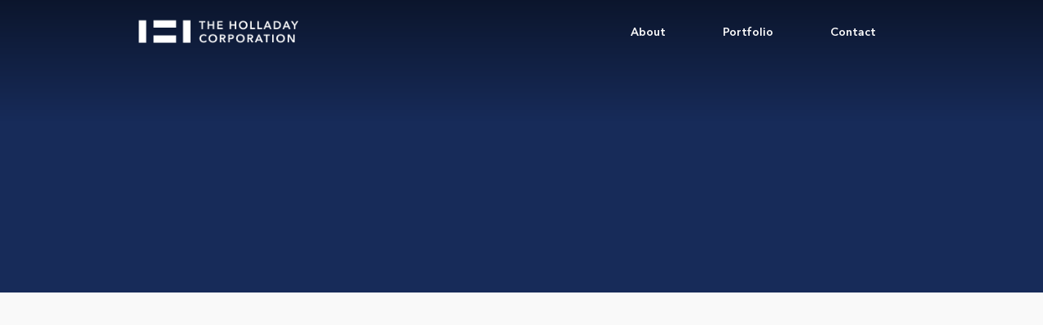

--- FILE ---
content_type: text/html
request_url: https://www.holladaycorp.com/portfolio
body_size: 6421
content:
<!DOCTYPE html><!-- Last Published: Mon Jul 07 2025 21:32:19 GMT+0000 (Coordinated Universal Time) --><html data-wf-domain="www.holladaycorp.com" data-wf-page="5cb67720e139454645461b8d" data-wf-site="5ca57c119a78ea18f015e7c3"><head><meta charset="utf-8"/><title>Portfolio – Holladay Corporation</title><meta content="View our real estate development projects in the greater Washington metro area." name="description"/><meta content="Portfolio – Holladay Corporation" property="og:title"/><meta content="View our real estate development projects in the greater Washington metro area." property="og:description"/><meta content="Portfolio – Holladay Corporation" property="twitter:title"/><meta content="View our real estate development projects in the greater Washington metro area." property="twitter:description"/><meta property="og:type" content="website"/><meta content="summary_large_image" name="twitter:card"/><meta content="width=device-width, initial-scale=1" name="viewport"/><link href="https://cdn.prod.website-files.com/5ca57c119a78ea18f015e7c3/css/holladay.webflow.shared.bc6f9d7ae.min.css" rel="stylesheet" type="text/css"/><script type="text/javascript">!function(o,c){var n=c.documentElement,t=" w-mod-";n.className+=t+"js",("ontouchstart"in o||o.DocumentTouch&&c instanceof DocumentTouch)&&(n.className+=t+"touch")}(window,document);</script><link href="https://cdn.prod.website-files.com/5ca57c119a78ea18f015e7c3/5ca587f89a78ea6f691600fa_holladay%20favicon.png" rel="shortcut icon" type="image/x-icon"/><link href="https://cdn.prod.website-files.com/5ca57c119a78ea18f015e7c3/5ca587fd8ffe7717eaebeae1_holladay%20webclip.png" rel="apple-touch-icon"/><style type="text/css">

body {
  -webkit-font-smoothing: antialiased;
  -moz-osx-font-smoothing: grayscale;
}      
</style>
<script>
window['_fs_host'] = 'fullstory.com';
window['_fs_script'] = 'edge.fullstory.com/s/fs.js';
window['_fs_org'] = 'NZKKW';
window['_fs_namespace'] = 'FS';
!function(m,n,e,t,l,o,g,y){var s,f,a=function(h){
return!(h in m)||(m.console&&m.console.log&&m.console.log('FullStory namespace conflict. Please set window["_fs_namespace"].'),!1)}(e)
;function p(b){var h,d=[];function j(){h&&(d.forEach((function(b){var d;try{d=b[h[0]]&&b[h[0]](h[1])}catch(h){return void(b[3]&&b[3](h))}
d&&d.then?d.then(b[2],b[3]):b[2]&&b[2](d)})),d.length=0)}function r(b){return function(d){h||(h=[b,d],j())}}return b(r(0),r(1)),{
then:function(b,h){return p((function(r,i){d.push([b,h,r,i]),j()}))}}}a&&(g=m[e]=function(){var b=function(b,d,j,r){function i(i,c){
h(b,d,j,i,c,r)}r=r||2;var c,u=/Async$/;return u.test(b)?(b=b.replace(u,""),"function"==typeof Promise?new Promise(i):p(i)):h(b,d,j,c,c,r)}
;function h(h,d,j,r,i,c){return b._api?b._api(h,d,j,r,i,c):(b.q&&b.q.push([h,d,j,r,i,c]),null)}return b.q=[],b}(),y=function(b){function h(h){
"function"==typeof h[4]&&h[4](new Error(b))}var d=g.q;if(d){for(var j=0;j<d.length;j++)h(d[j]);d.length=0,d.push=h}},function(){
(o=n.createElement(t)).async=!0,o.crossOrigin="anonymous",o.src="https://"+l,o.onerror=function(){y("Error loading "+l)}
;var b=n.getElementsByTagName(t)[0];b&&b.parentNode?b.parentNode.insertBefore(o,b):n.head.appendChild(o)}(),function(){function b(){}
function h(b,h,d){g(b,h,d,1)}function d(b,d,j){h("setProperties",{type:b,properties:d},j)}function j(b,h){d("user",b,h)}function r(b,h,d){j({
uid:b},d),h&&j(h,d)}g.identify=r,g.setUserVars=j,g.identifyAccount=b,g.clearUserCookie=b,g.setVars=d,g.event=function(b,d,j){h("trackEvent",{
name:b,properties:d},j)},g.anonymize=function(){r(!1)},g.shutdown=function(){h("shutdown")},g.restart=function(){h("restart")},
g.log=function(b,d){h("log",{level:b,msg:d})},g.consent=function(b){h("setIdentity",{consent:!arguments.length||b})}}(),s="fetch",
f="XMLHttpRequest",g._w={},g._w[f]=m[f],g._w[s]=m[s],m[s]&&(m[s]=function(){return g._w[s].apply(this,arguments)}),g._v="2.0.0")
}(window,document,window._fs_namespace,"script",window._fs_script);
</script></head><body class="body-2"><div class="blue-top"><div class="nav-bg"><div data-collapse="tiny" data-animation="over-right" data-duration="400" data-no-scroll="1" data-easing="ease" data-easing2="ease" role="banner" class="navbar w-nav"><div data-w-id="b1bc22d7-21d1-0af6-3b6b-79e79b16e6a4" class="container w-container"><a href="/" class="brand w-nav-brand"><img src="https://cdn.prod.website-files.com/5ca57c119a78ea18f015e7c3/5cb678d1e13945ba7646235a_logo2x.png" width="214" alt="" class="logo"/><img src="https://cdn.prod.website-files.com/5ca57c119a78ea18f015e7c3/5cb390f3dfaff587393a2eb6_holladay-mobile.png" width="140" sizes="(max-width: 479px) 140px, 100vw" srcset="https://cdn.prod.website-files.com/5ca57c119a78ea18f015e7c3/5cb390f3dfaff587393a2eb6_holladay-mobile-p-500.png 500w, https://cdn.prod.website-files.com/5ca57c119a78ea18f015e7c3/5cb390f3dfaff587393a2eb6_holladay-mobile.png 534w" alt="" class="mobile-logo"/></a><nav role="navigation" class="nav-menu mobile w-nav-menu"><a href="/about" class="nav-link mobile w-nav-link">About</a><a href="/portfolio" aria-current="page" class="nav-link mobile w-nav-link w--current">Portfolio</a><a href="/contact" class="nav-link mobile w-nav-link">Contact</a></nav><div class="menu-button w-nav-button"><div class="icon w-icon-nav-menu"></div></div></div></div></div><div class="w-container"><h1 data-w-id="92639b2e-b740-c905-a34d-edd01bef03f4" style="opacity:0;-webkit-transform:translate3d(0, -10PX, 0) scale3d(1, 1, 1) rotateX(0) rotateY(0) rotateZ(0) skew(0, 0);-moz-transform:translate3d(0, -10PX, 0) scale3d(1, 1, 1) rotateX(0) rotateY(0) rotateZ(0) skew(0, 0);-ms-transform:translate3d(0, -10PX, 0) scale3d(1, 1, 1) rotateX(0) rotateY(0) rotateZ(0) skew(0, 0);transform:translate3d(0, -10PX, 0) scale3d(1, 1, 1) rotateX(0) rotateY(0) rotateZ(0) skew(0, 0)" class="heading left">Our Projects</h1></div></div><div data-w-id="824db460-8854-3760-f7d9-eddf9297be95" style="opacity:0;-webkit-transform:translate3d(0, -10PX, 0) scale3d(1, 1, 1) rotateX(0) rotateY(0) rotateZ(0) skew(0, 0);-moz-transform:translate3d(0, -10PX, 0) scale3d(1, 1, 1) rotateX(0) rotateY(0) rotateZ(0) skew(0, 0);-ms-transform:translate3d(0, -10PX, 0) scale3d(1, 1, 1) rotateX(0) rotateY(0) rotateZ(0) skew(0, 0);transform:translate3d(0, -10PX, 0) scale3d(1, 1, 1) rotateX(0) rotateY(0) rotateZ(0) skew(0, 0)" class="project-list-primary primary-list"><div id="w-node-d4ae225b-a033-a6d2-e100-62e2b6a53909-45461b8d" class="small-card-smart-top"><div class="card-img church-street"></div><div class="text-on-card-smart"><h1 class="card-title">Church Street<br/></h1><div class="p small card">New construction of 65 luxury condominiums in Logan Circle<a href="https://holladay.webflow.io/portfolio"><strong><br/></strong></a></div></div><div class="card-stats"><img src="https://cdn.prod.website-files.com/5ca57c119a78ea18f015e7c3/5caa49941aed3646466f4374_pin.svg" alt="" class="pin"/><div class="project-stat">Washington, DC</div><img src="https://cdn.prod.website-files.com/5ca57c119a78ea18f015e7c3/5ca6f62d04fdcec624916451_dollar.svg" id="w-node-d4ae225b-a033-a6d2-e100-62e2b6a53917-45461b8d" alt="" class="left-space"/><div class="project-stat">38M</div><img src="https://cdn.prod.website-files.com/5ca57c119a78ea18f015e7c3/5ca6f62d397726a599f02de9_flag.svg" alt="" class="space-left-and-right"/><div id="w-node-d4ae225b-a033-a6d2-e100-62e2b6a5391b-45461b8d" class="project-stat">2024</div></div></div><div class="small-card-smart-top"><div class="card-img _11th-and-h"></div><div class="text-on-card-smart"><h1 class="card-title">11th and H Street NE</h1><div class="p small card">54 luxury condominiums with ground floor retail in the H Street Corridor</div></div><div class="card-stats"><img src="https://cdn.prod.website-files.com/5ca57c119a78ea18f015e7c3/5caa49941aed3646466f4374_pin.svg" alt="" class="pin"/><div class="project-stat">Washington, DC</div><img src="https://cdn.prod.website-files.com/5ca57c119a78ea18f015e7c3/5ca6f62d04fdcec624916451_dollar.svg" id="w-node-_3caf50f9-6f19-7521-ae25-822051a92663-45461b8d" alt="" class="left-space"/><div class="project-stat">33M</div><img src="https://cdn.prod.website-files.com/5ca57c119a78ea18f015e7c3/5ca6f62d397726a599f02de9_flag.svg" alt="" class="space-left-and-right"/><div id="w-node-_3caf50f9-6f19-7521-ae25-822051a92667-45461b8d" class="project-stat">2023</div></div></div><div id="w-node-ea7c4859-2da3-bfcb-c69d-b53edee0528f-45461b8d" class="small-card-smart-top"><div class="card-img lake-forest"></div><div class="text-on-card-smart"><h1 class="card-title">Lake Forest</h1><div class="p small card">176 unit luxury apartment community designed for active adults age 55+<br/></div></div><div class="card-stats"><img src="https://cdn.prod.website-files.com/5ca57c119a78ea18f015e7c3/5caa49941aed3646466f4374_pin.svg" id="w-node-ea7c4859-2da3-bfcb-c69d-b53edee0529a-45461b8d" alt="" class="pin"/><div id="w-node-ea7c4859-2da3-bfcb-c69d-b53edee0529b-45461b8d" class="project-stat">Richmond, VA</div><img src="https://cdn.prod.website-files.com/5ca57c119a78ea18f015e7c3/5ca6f62d04fdcec624916451_dollar.svg" id="w-node-ea7c4859-2da3-bfcb-c69d-b53edee0529d-45461b8d" alt="" class="left-space"/><div id="w-node-ea7c4859-2da3-bfcb-c69d-b53edee0529e-45461b8d" class="project-stat">48M</div><img src="https://cdn.prod.website-files.com/5ca57c119a78ea18f015e7c3/5ca6f62d397726a599f02de9_flag.svg" id="w-node-ea7c4859-2da3-bfcb-c69d-b53edee052a0-45461b8d" alt="" class="space-left-and-right"/><div id="w-node-ea7c4859-2da3-bfcb-c69d-b53edee052a1-45461b8d" class="project-stat">2024</div></div></div><div id="w-node-dde49f71-db71-0206-d520-c8b8b6e2606a-45461b8d" class="small-card-smart-top"><div class="card-img king"></div><div class="text-on-card-smart"><h1 class="card-title">1300 King Street<br/></h1><div class="p small card">33 multifamily units over ground-floor retail with underground parking<a href="https://holladay.webflow.io/portfolio"><strong><br/></strong></a></div></div><div class="card-stats"><img src="https://cdn.prod.website-files.com/5ca57c119a78ea18f015e7c3/5caa49941aed3646466f4374_pin.svg" alt="" class="pin"/><div class="project-stat">Alexandria, VA</div><img src="https://cdn.prod.website-files.com/5ca57c119a78ea18f015e7c3/5ca6f62d04fdcec624916451_dollar.svg" id="w-node-dde49f71-db71-0206-d520-c8b8b6e26079-45461b8d" alt="" class="left-space"/><div class="project-stat">17M</div><img src="https://cdn.prod.website-files.com/5ca57c119a78ea18f015e7c3/5ca6f62d397726a599f02de9_flag.svg" alt="" class="space-left-and-right"/><div id="w-node-dde49f71-db71-0206-d520-c8b8b6e2607d-45461b8d" class="project-stat">2022</div></div></div><div id="w-node-e8c8807a-e3da-c957-8dcd-9785fd935552-45461b8d" class="small-card-smart-top"><div class="card-img arcade"></div><div class="text-on-card-smart"><h1 class="card-title">Arcade Sunshine</h1><div class="p small card">A century-old iconic industrial space is reimagined into 237 upscale apartments</div><a href="https://arcadesunshinedc.com/" target="_blank" class="link-block w-inline-block"><div class="link top-padding">Visit site</div></a></div><div class="card-stats"><img src="https://cdn.prod.website-files.com/5ca57c119a78ea18f015e7c3/5caa49941aed3646466f4374_pin.svg" alt="" class="pin"/><div class="project-stat">Washington, DC</div><img src="https://cdn.prod.website-files.com/5ca57c119a78ea18f015e7c3/5ca6f62d04fdcec624916451_dollar.svg" id="w-node-e8c8807a-e3da-c957-8dcd-9785fd935560-45461b8d" alt="" class="left-space"/><div class="project-stat">80M</div><img src="https://cdn.prod.website-files.com/5ca57c119a78ea18f015e7c3/5ca6f62d397726a599f02de9_flag.svg" alt="" class="space-left-and-right"/><div id="w-node-e8c8807a-e3da-c957-8dcd-9785fd935564-45461b8d" class="project-stat">2019</div></div></div><div id="w-node-_5f20cd92-3801-e6ae-ef16-6106e44bbfcc-45461b8d" class="small-card-smart-top"><div class="card-img _801"></div><div class="text-on-card-smart"><h1 class="card-title">801 N Street NW</h1><div class="p small card">New construction of 28 condominiums in Shaw</div></div><div class="card-stats"><img src="https://cdn.prod.website-files.com/5ca57c119a78ea18f015e7c3/5caa49941aed3646466f4374_pin.svg" id="w-node-_5f20cd92-3801-e6ae-ef16-6106e44bbfd4-45461b8d" alt="" class="pin"/><div id="w-node-_5f20cd92-3801-e6ae-ef16-6106e44bbfd5-45461b8d" class="project-stat">Washington, DC</div><img src="https://cdn.prod.website-files.com/5ca57c119a78ea18f015e7c3/5ca6f62d04fdcec624916451_dollar.svg" id="w-node-_5f20cd92-3801-e6ae-ef16-6106e44bbfd7-45461b8d" alt="" class="left-space"/><div id="w-node-_5f20cd92-3801-e6ae-ef16-6106e44bbfd8-45461b8d" class="project-stat">25M</div><img src="https://cdn.prod.website-files.com/5ca57c119a78ea18f015e7c3/5ca6f62d397726a599f02de9_flag.svg" id="w-node-_5f20cd92-3801-e6ae-ef16-6106e44bbfda-45461b8d" alt="" class="space-left-and-right"/><div id="w-node-_5f20cd92-3801-e6ae-ef16-6106e44bbfdb-45461b8d" class="project-stat">2020</div></div></div><div id="w-node-c6684589-cfde-9dd0-9045-35e39eb038a1-45461b8d" class="small-card-smart-top"><div class="card-img"></div><div class="text-on-card-smart"><h1 class="card-title">Highbridge</h1><div class="p small card">96 luxury apartments in historic Georgetown</div><a href="https://highbridgedc.com" target="_blank" class="link-block w-inline-block"><div class="link top-padding">Visit site</div></a></div><div class="card-stats"><img src="https://cdn.prod.website-files.com/5ca57c119a78ea18f015e7c3/5caa49941aed3646466f4374_pin.svg" alt="" class="pin"/><div class="project-stat">Washington, DC</div><img src="https://cdn.prod.website-files.com/5ca57c119a78ea18f015e7c3/5ca6f62d04fdcec624916451_dollar.svg" alt="" class="left-space"/><div class="project-stat">35M</div><img src="https://cdn.prod.website-files.com/5ca57c119a78ea18f015e7c3/5ca6f62d397726a599f02de9_flag.svg" alt="" class="space-left-and-right"/><div class="project-stat">2018</div></div></div><div id="w-node-_731434b6-e23f-d6df-0cd9-7e927fd291ba-45461b8d" class="small-card-smart-top"><div class="card-img logan"></div><div class="text-on-card-smart"><h1 class="card-title">Logan 13</h1><div class="p small card">67 luxury condominiums one block from Logan Circle</div></div><div class="card-stats"><img src="https://cdn.prod.website-files.com/5ca57c119a78ea18f015e7c3/5caa49941aed3646466f4374_pin.svg" id="w-node-_731434b6-e23f-d6df-0cd9-7e927fd291c2-45461b8d" alt="" class="pin"/><div id="w-node-_731434b6-e23f-d6df-0cd9-7e927fd291c3-45461b8d" class="project-stat">Washington, DC</div><img src="https://cdn.prod.website-files.com/5ca57c119a78ea18f015e7c3/5ca6f62d04fdcec624916451_dollar.svg" id="w-node-_731434b6-e23f-d6df-0cd9-7e927fd291c5-45461b8d" alt="" class="left-space"/><div id="w-node-_731434b6-e23f-d6df-0cd9-7e927fd291c6-45461b8d" class="project-stat">35M</div><img src="https://cdn.prod.website-files.com/5ca57c119a78ea18f015e7c3/5ca6f62d397726a599f02de9_flag.svg" id="w-node-_731434b6-e23f-d6df-0cd9-7e927fd291c8-45461b8d" alt="" class="space-left-and-right"/><div id="w-node-_731434b6-e23f-d6df-0cd9-7e927fd291c9-45461b8d" class="project-stat">2017</div></div></div><div id="w-node-_86a2c408-d494-8f03-f010-49511fd12486-45461b8d" class="small-card-smart-top"><div class="card-img symbol"></div><div class="text-on-card-smart"><h1 class="card-title">Symbol</h1><div class="p small card">202 upscale apartments and 60,000 SF of Class A office and retail space</div><a href="https://symbolrva.com" target="_blank" class="w-inline-block"><div class="link top-padding">Visit site</div></a></div><div class="card-stats"><img src="https://cdn.prod.website-files.com/5ca57c119a78ea18f015e7c3/5caa49941aed3646466f4374_pin.svg" id="w-node-_86a2c408-d494-8f03-f010-49511fd12491-45461b8d" alt="" class="pin"/><div id="w-node-_86a2c408-d494-8f03-f010-49511fd12492-45461b8d" class="project-stat">Richmond, VA</div><img src="https://cdn.prod.website-files.com/5ca57c119a78ea18f015e7c3/5ca6f62d04fdcec624916451_dollar.svg" id="w-node-_86a2c408-d494-8f03-f010-49511fd12494-45461b8d" alt="" class="left-space"/><div id="w-node-_86a2c408-d494-8f03-f010-49511fd12495-45461b8d" class="project-stat">25M</div><img src="https://cdn.prod.website-files.com/5ca57c119a78ea18f015e7c3/5ca6f62d397726a599f02de9_flag.svg" id="w-node-_86a2c408-d494-8f03-f010-49511fd12497-45461b8d" alt="" class="space-left-and-right"/><div id="w-node-_86a2c408-d494-8f03-f010-49511fd12498-45461b8d" class="project-stat">2018</div></div></div></div><a href="#" class="funky w-button">View more</a><div class="project-list-secondary expanded secondary-list"><div id="w-node-_383ee82f-e0cd-3c85-62d1-0b503cec13b5-45461b8d" class="small-card-smart"><div class="card-img ghent"></div><div class="text-on-card-smart"><h1 class="card-title">Element at Ghent</h1><div class="p small card">146 apartments with 2 level parking garage located downtown</div><a href="http://www.elementatghent.com/" target="_blank" class="link-block w-inline-block"><div class="link top-padding">Visit site</div></a></div><div class="card-stats"><img src="https://cdn.prod.website-files.com/5ca57c119a78ea18f015e7c3/5caa49941aed3646466f4374_pin.svg" id="w-node-_383ee82f-e0cd-3c85-62d1-0b503cec13bd-45461b8d" alt="" class="pin"/><div id="w-node-_383ee82f-e0cd-3c85-62d1-0b503cec13be-45461b8d" class="project-stat">Norfolk, VA</div><img src="https://cdn.prod.website-files.com/5ca57c119a78ea18f015e7c3/5ca6f62d04fdcec624916451_dollar.svg" id="w-node-_383ee82f-e0cd-3c85-62d1-0b503cec13c0-45461b8d" alt="" class="left-space"/><div id="w-node-_383ee82f-e0cd-3c85-62d1-0b503cec13c1-45461b8d" class="project-stat">36M</div><img src="https://cdn.prod.website-files.com/5ca57c119a78ea18f015e7c3/5ca6f62d397726a599f02de9_flag.svg" id="w-node-_383ee82f-e0cd-3c85-62d1-0b503cec13c3-45461b8d" alt="" class="space-left-and-right"/><div id="w-node-_383ee82f-e0cd-3c85-62d1-0b503cec13c4-45461b8d" class="project-stat">2015</div></div></div><div id="w-node-_736e3b8e-6e00-5c65-30fa-87e77cdc1b65-45461b8d" data-w-id="736e3b8e-6e00-5c65-30fa-87e77cdc1b65" style="-webkit-transform:translate3d(0, 50PX, 0) scale3d(1, 1, 1) rotateX(0) rotateY(0) rotateZ(0) skew(0, 0);-moz-transform:translate3d(0, 50PX, 0) scale3d(1, 1, 1) rotateX(0) rotateY(0) rotateZ(0) skew(0, 0);-ms-transform:translate3d(0, 50PX, 0) scale3d(1, 1, 1) rotateX(0) rotateY(0) rotateZ(0) skew(0, 0);transform:translate3d(0, 50PX, 0) scale3d(1, 1, 1) rotateX(0) rotateY(0) rotateZ(0) skew(0, 0);opacity:0" class="small-card-smart"><div class="card-img printers"></div><div class="text-on-card-smart"><h1 class="card-title">Printer&#x27;s Row</h1><div class="p small card">20 townhouse style condominiums with underground parking garage, with 1900 SF of ground level retail</div></div><div class="card-stats"><img src="https://cdn.prod.website-files.com/5ca57c119a78ea18f015e7c3/5caa49941aed3646466f4374_pin.svg" id="w-node-_736e3b8e-6e00-5c65-30fa-87e77cdc1b70-45461b8d" alt="" class="pin"/><div id="w-node-_736e3b8e-6e00-5c65-30fa-87e77cdc1b71-45461b8d" class="project-stat">Washington, DC</div><img src="https://cdn.prod.website-files.com/5ca57c119a78ea18f015e7c3/5ca6f62d397726a599f02de9_flag.svg" id="w-node-_736e3b8e-6e00-5c65-30fa-87e77cdc1b76-45461b8d" alt="" class="space-left-and-right"/><div id="w-node-_736e3b8e-6e00-5c65-30fa-87e77cdc1b77-45461b8d" class="project-stat">2013</div></div></div><div id="w-node-_736e3b8e-6e00-5c65-30fa-87e77cdc1b8a-45461b8d" class="small-card-smart"><div class="card-img _3131"></div><div class="text-on-card-smart"><h1 class="card-title">Clarendon 3131</h1><div class="p small card">16 traditional condominium units with surface parking and 2 townhouse style units with garages</div></div><div class="card-stats"><img src="https://cdn.prod.website-files.com/5ca57c119a78ea18f015e7c3/5caa49941aed3646466f4374_pin.svg" id="w-node-_736e3b8e-6e00-5c65-30fa-87e77cdc1b95-45461b8d" alt="" class="pin"/><div class="project-stat">Arlington, VA</div><img src="https://cdn.prod.website-files.com/5ca57c119a78ea18f015e7c3/5ca6f62d04fdcec624916451_dollar.svg" id="w-node-_736e3b8e-6e00-5c65-30fa-87e77cdc1b98-45461b8d" alt="" class="left-space"/><div class="project-stat">10M</div><img src="https://cdn.prod.website-files.com/5ca57c119a78ea18f015e7c3/5ca6f62d397726a599f02de9_flag.svg" id="w-node-_736e3b8e-6e00-5c65-30fa-87e77cdc1b9b-45461b8d" alt="" class="space-left-and-right"/><div id="w-node-_736e3b8e-6e00-5c65-30fa-87e77cdc1b9c-45461b8d" class="project-stat">2011</div></div></div><div class="small-card-smart"><div class="card-img metro"></div><div class="text-on-card-smart"><h1 class="card-title">Metro Pike</h1><div class="p small card">Mixed-Use, residential, retail and office project comprised of 700,000 SF</div></div><div class="card-stats"><img src="https://cdn.prod.website-files.com/5ca57c119a78ea18f015e7c3/5caa49941aed3646466f4374_pin.svg" id="w-node-_736e3b8e-6e00-5c65-30fa-87e77cdc1ba6-45461b8d" alt="" class="pin"/><div class="project-stat">Rockville, MD</div><img src="https://cdn.prod.website-files.com/5ca57c119a78ea18f015e7c3/5ca6f62d04fdcec624916451_dollar.svg" id="w-node-_736e3b8e-6e00-5c65-30fa-87e77cdc1ba9-45461b8d" alt="" class="left-space"/><div class="project-stat">18M</div><img src="https://cdn.prod.website-files.com/5ca57c119a78ea18f015e7c3/5ca6f62d397726a599f02de9_flag.svg" id="w-node-_736e3b8e-6e00-5c65-30fa-87e77cdc1bac-45461b8d" alt="" class="space-left-and-right"/><div id="w-node-_736e3b8e-6e00-5c65-30fa-87e77cdc1bad-45461b8d" class="project-stat">2010</div></div></div><div id="w-node-_6407183a-4456-86fa-8c0e-f18ad5115549-45461b8d" class="small-card-smart"><div class="card-img wilson"></div><div class="text-on-card-smart"><h1 class="card-title">1800 Wilson Boulevard</h1><div class="p small card">153 condominiums in a 4- story podium project building with 6,300 SF of ground floor retail<br/></div></div><div class="card-stats"><img src="https://cdn.prod.website-files.com/5ca57c119a78ea18f015e7c3/5caa49941aed3646466f4374_pin.svg" id="w-node-_6407183a-4456-86fa-8c0e-f18ad5115551-45461b8d" alt="" class="pin"/><div id="w-node-_6407183a-4456-86fa-8c0e-f18ad5115552-45461b8d" class="project-stat">Arlington, VA</div><img src="https://cdn.prod.website-files.com/5ca57c119a78ea18f015e7c3/5ca6f62d04fdcec624916451_dollar.svg" alt="" class="left-space"/><div class="project-stat">55M</div><img src="https://cdn.prod.website-files.com/5ca57c119a78ea18f015e7c3/5ca6f62d397726a599f02de9_flag.svg" id="w-node-_6407183a-4456-86fa-8c0e-f18ad5115557-45461b8d" alt="" class="space-left-and-right"/><div id="w-node-_6407183a-4456-86fa-8c0e-f18ad5115558-45461b8d" class="project-stat">2008</div></div></div><div id="w-node-_60de75c0-76f9-fef8-43fa-2e32ebbc57e0-45461b8d" class="small-card-smart"><div class="card-img matrix"></div><div class="text-on-card-smart"><h1 class="card-title">The Matrix</h1><div class="p small card">40 loft style condominium units over 8,800 SF of ground floor retail</div></div><div class="card-stats"><img src="https://cdn.prod.website-files.com/5ca57c119a78ea18f015e7c3/5caa49941aed3646466f4374_pin.svg" id="w-node-_60de75c0-76f9-fef8-43fa-2e32ebbc57e8-45461b8d" alt="" class="pin"/><div id="w-node-_60de75c0-76f9-fef8-43fa-2e32ebbc57e9-45461b8d" class="project-stat">Washington, DC</div><img src="https://cdn.prod.website-files.com/5ca57c119a78ea18f015e7c3/5ca6f62d04fdcec624916451_dollar.svg" alt="" class="left-space"/><div class="project-stat">26M</div><img src="https://cdn.prod.website-files.com/5ca57c119a78ea18f015e7c3/5ca6f62d397726a599f02de9_flag.svg" id="w-node-_60de75c0-76f9-fef8-43fa-2e32ebbc57ee-45461b8d" alt="" class="space-left-and-right"/><div id="w-node-_60de75c0-76f9-fef8-43fa-2e32ebbc57ef-45461b8d" class="project-stat">2008</div></div></div><div id="w-node-ee63759a-aa99-8118-525c-3abc837c9acb-45461b8d" class="small-card-smart"><div class="card-img abingdon"></div><div class="text-on-card-smart"><h1 class="card-title">Abingdon Row</h1><div class="p small card">53 condominium units in a 3 and 4 story building, over 2 levels of parking. </div></div><div class="card-stats"><img src="https://cdn.prod.website-files.com/5ca57c119a78ea18f015e7c3/5caa49941aed3646466f4374_pin.svg" id="w-node-ee63759a-aa99-8118-525c-3abc837c9ad3-45461b8d" alt="" class="pin"/><div class="project-stat">Alexandria, VA</div><img src="https://cdn.prod.website-files.com/5ca57c119a78ea18f015e7c3/5ca6f62d04fdcec624916451_dollar.svg" alt="" class="left-space"/><div class="project-stat">28M</div><img src="https://cdn.prod.website-files.com/5ca57c119a78ea18f015e7c3/5ca6f62d397726a599f02de9_flag.svg" id="w-node-ee63759a-aa99-8118-525c-3abc837c9ad9-45461b8d" alt="" class="space-left-and-right"/><div id="w-node-ee63759a-aa99-8118-525c-3abc837c9ada-45461b8d" class="project-stat">2008</div></div></div><div id="w-node-_6a3080e1-56d7-f854-7f2b-1791bb0ba7b3-45461b8d" class="small-card-smart"><div class="card-img liberty"></div><div class="text-on-card-smart"><h1 class="card-title">Liberty Row</h1><div class="p small card">60 luxury condominiums in 3 4-story buildings and 3 custom homes</div></div><div class="card-stats"><img src="https://cdn.prod.website-files.com/5ca57c119a78ea18f015e7c3/5caa49941aed3646466f4374_pin.svg" id="w-node-_6a3080e1-56d7-f854-7f2b-1791bb0ba7bb-45461b8d" alt="" class="pin"/><div id="w-node-_6a3080e1-56d7-f854-7f2b-1791bb0ba7bc-45461b8d" class="project-stat">Alexandria, VA</div><img src="https://cdn.prod.website-files.com/5ca57c119a78ea18f015e7c3/5ca6f62d04fdcec624916451_dollar.svg" alt="" class="left-space"/><div class="project-stat">42M</div><img src="https://cdn.prod.website-files.com/5ca57c119a78ea18f015e7c3/5ca6f62d397726a599f02de9_flag.svg" id="w-node-_6a3080e1-56d7-f854-7f2b-1791bb0ba7c1-45461b8d" alt="" class="space-left-and-right"/><div id="w-node-_6a3080e1-56d7-f854-7f2b-1791bb0ba7c2-45461b8d" class="project-stat">2006</div></div></div><div id="w-node-_29a89465-30c9-c1d2-a621-665066ecfc25-45461b8d" class="small-card-smart"><div class="card-img rutherford"></div><div class="text-on-card-smart"><h1 class="card-title">The Rutherford</h1><div class="p small card">59 luxury condominiums in an 8 story high-rise</div></div><div class="card-stats"><img src="https://cdn.prod.website-files.com/5ca57c119a78ea18f015e7c3/5caa49941aed3646466f4374_pin.svg" id="w-node-_29a89465-30c9-c1d2-a621-665066ecfc2d-45461b8d" alt="" class="pin"/><div id="w-node-_29a89465-30c9-c1d2-a621-665066ecfc2e-45461b8d" class="project-stat">Washington, DC</div><img src="https://cdn.prod.website-files.com/5ca57c119a78ea18f015e7c3/5ca6f62d04fdcec624916451_dollar.svg" alt="" class="left-space"/><div class="project-stat">27M</div><img src="https://cdn.prod.website-files.com/5ca57c119a78ea18f015e7c3/5ca6f62d397726a599f02de9_flag.svg" id="w-node-_29a89465-30c9-c1d2-a621-665066ecfc33-45461b8d" alt="" class="space-left-and-right"/><div id="w-node-_29a89465-30c9-c1d2-a621-665066ecfc34-45461b8d" class="project-stat">2006</div></div></div><div id="w-node-_3f6edacb-bc87-10a4-6861-ffb7d59280e7-45461b8d" class="small-card-smart"><div class="card-img carbarn"></div><div class="text-on-card-smart"><h1 class="card-title">The Car Barn</h1><div class="p small card">196 condos and townhomes in a historic building on Capitol Hill</div></div><div class="card-stats"><img src="https://cdn.prod.website-files.com/5ca57c119a78ea18f015e7c3/5caa49941aed3646466f4374_pin.svg" id="w-node-_3f6edacb-bc87-10a4-6861-ffb7d59280ef-45461b8d" alt="" class="pin"/><div class="project-stat">Washington, DC</div><img src="https://cdn.prod.website-files.com/5ca57c119a78ea18f015e7c3/5ca6f62d04fdcec624916451_dollar.svg" alt="" class="left-space"/><div class="project-stat">53M</div><img src="https://cdn.prod.website-files.com/5ca57c119a78ea18f015e7c3/5ca6f62d397726a599f02de9_flag.svg" id="w-node-_3f6edacb-bc87-10a4-6861-ffb7d59280f5-45461b8d" alt="" class="space-left-and-right"/><div id="w-node-_3f6edacb-bc87-10a4-6861-ffb7d59280f6-45461b8d" class="project-stat">2005</div></div></div><div id="w-node-_6557b2c9-9ca8-55d9-e99b-08b793e8ed10-45461b8d" class="small-card-smart"><div class="card-img hartford"></div><div class="text-on-card-smart"><h1 class="card-title">The Hartford</h1><div class="p small card">70 condominiums in a 6-story building</div></div><div class="card-stats"><img src="https://cdn.prod.website-files.com/5ca57c119a78ea18f015e7c3/5caa49941aed3646466f4374_pin.svg" id="w-node-_6557b2c9-9ca8-55d9-e99b-08b793e8ed18-45461b8d" alt="" class="pin"/><div id="w-node-_6557b2c9-9ca8-55d9-e99b-08b793e8ed19-45461b8d" class="project-stat">Arlington, VA</div><img src="https://cdn.prod.website-files.com/5ca57c119a78ea18f015e7c3/5ca6f62d04fdcec624916451_dollar.svg" alt="" class="left-space"/><div class="project-stat">21M</div><img src="https://cdn.prod.website-files.com/5ca57c119a78ea18f015e7c3/5ca6f62d397726a599f02de9_flag.svg" id="w-node-_6557b2c9-9ca8-55d9-e99b-08b793e8ed1e-45461b8d" alt="" class="space-left-and-right"/><div id="w-node-_6557b2c9-9ca8-55d9-e99b-08b793e8ed1f-45461b8d" class="project-stat">2003</div></div></div><div id="w-node-c156dae0-973c-70e5-cbb1-593f5d751454-45461b8d" class="small-card-smart"><div class="card-img courthouse"></div><div class="text-on-card-smart"><h1 class="card-title">Courthouse Tower</h1><div class="p small card">245,000 SF office building with 13,000 SF of retail</div></div><div class="card-stats"><img src="https://cdn.prod.website-files.com/5ca57c119a78ea18f015e7c3/5caa49941aed3646466f4374_pin.svg" id="w-node-c156dae0-973c-70e5-cbb1-593f5d75145c-45461b8d" alt="" class="pin"/><div id="w-node-c156dae0-973c-70e5-cbb1-593f5d75145d-45461b8d" class="project-stat">Arlington, VA</div><img src="https://cdn.prod.website-files.com/5ca57c119a78ea18f015e7c3/5ca6f62d04fdcec624916451_dollar.svg" alt="" class="left-space"/><div class="project-stat">44M</div><img src="https://cdn.prod.website-files.com/5ca57c119a78ea18f015e7c3/5ca6f62d397726a599f02de9_flag.svg" id="w-node-c156dae0-973c-70e5-cbb1-593f5d751462-45461b8d" alt="" class="space-left-and-right"/><div id="w-node-c156dae0-973c-70e5-cbb1-593f5d751463-45461b8d" class="project-stat">2000</div></div></div><div id="w-node-_66019e10-80cb-377a-f4d2-4e2d0437ebfd-45461b8d" class="small-card-smart"><div class="card-img mclean"></div><div class="text-on-card-smart"><h1 class="card-title">Villages at McLean Gardens</h1><div class="p small card">214 high-rise rental apartments on 9 floors and 360 low-rise condominiums</div></div><div class="card-stats"><img src="https://cdn.prod.website-files.com/5ca57c119a78ea18f015e7c3/5caa49941aed3646466f4374_pin.svg" alt="" class="pin"/><div id="w-node-_66019e10-80cb-377a-f4d2-4e2d0437ec06-45461b8d" class="project-stat">Washington, DC</div><img src="https://cdn.prod.website-files.com/5ca57c119a78ea18f015e7c3/5ca6f62d397726a599f02de9_flag.svg" alt="" class="space-left-and-right"/><div id="w-node-_66019e10-80cb-377a-f4d2-4e2d0437ec0c-45461b8d" class="project-stat">1988</div></div></div><div id="w-node-_89885c70-31f9-14d8-bd5d-305901a8c9e8-45461b8d" class="small-card-smart"><div class="card-img wisconsin"></div><div class="text-on-card-smart"><h1 class="card-title">4000 Wisconsin Avenue</h1><div class="p small card">367,000 SF office building with 119,000 SF of retail</div></div><div class="card-stats"><img src="https://cdn.prod.website-files.com/5ca57c119a78ea18f015e7c3/5caa49941aed3646466f4374_pin.svg" id="w-node-_89885c70-31f9-14d8-bd5d-305901a8c9f0-45461b8d" alt="" class="pin"/><div id="w-node-_89885c70-31f9-14d8-bd5d-305901a8c9f1-45461b8d" class="project-stat">Washington, DC</div><img src="https://cdn.prod.website-files.com/5ca57c119a78ea18f015e7c3/5ca6f62d397726a599f02de9_flag.svg" id="w-node-_89885c70-31f9-14d8-bd5d-305901a8c9f6-45461b8d" alt="" class="space-left-and-right"/><div id="w-node-_89885c70-31f9-14d8-bd5d-305901a8c9f7-45461b8d" class="project-stat">1986</div></div></div><div id="w-node-_3e944693-9eac-d2b6-d955-c1e44f14bbf2-45461b8d" class="small-card-smart"><div class="card-img connecticut"></div><div class="text-on-card-smart"><h1 class="card-title">Connecticut Heights</h1><div class="p small card">848 unit high-rise apartment rental building</div></div><div class="card-stats"><img src="https://cdn.prod.website-files.com/5ca57c119a78ea18f015e7c3/5caa49941aed3646466f4374_pin.svg" id="w-node-_3e944693-9eac-d2b6-d955-c1e44f14bbfa-45461b8d" alt="" class="pin"/><div id="w-node-_3e944693-9eac-d2b6-d955-c1e44f14bbfb-45461b8d" class="project-stat">Washington, DC</div><img src="https://cdn.prod.website-files.com/5ca57c119a78ea18f015e7c3/5ca6f62d397726a599f02de9_flag.svg" id="w-node-_3e944693-9eac-d2b6-d955-c1e44f14bc00-45461b8d" alt="" class="space-left-and-right"/><div id="w-node-_3e944693-9eac-d2b6-d955-c1e44f14bc01-45461b8d" class="project-stat">1974</div></div></div></div><div class="section-2"><div class="footer top-margin w-container"><h1 class="h3 centered">Let&#x27;s work together</h1><div class="div-block-4"><a href="/contact" class="dark-button w-button">Get in touch</a><a href="/about" class="light-button w-button">Learn more about us</a></div><img src="https://cdn.prod.website-files.com/5ca57c119a78ea18f015e7c3/5cb678d1e1394505fb462359_logomark2x.png" width="50" alt="" class="footer-logo"/><div data-collapse="tiny" data-animation="over-right" data-duration="400" data-no-scroll="1" data-easing="ease" data-easing2="ease" role="banner" class="navbar footer-nav w-nav"><div class="container w-container"><a href="/" class="brand w-nav-brand"><img src="https://cdn.prod.website-files.com/5ca57c119a78ea18f015e7c3/5cb678d1e13945ba7646235a_logo2x.png" width="213" alt="" class="logo _50"/><img src="https://cdn.prod.website-files.com/5ca57c119a78ea18f015e7c3/5ca588dd36405116dbcd802b_holladay%20mobile%20logo.png" alt="" class="mobile-logo"/></a><nav role="navigation" class="nav-menu mobile w-nav-menu"><a href="/about" class="nav-link mobile w-nav-link">About</a><a href="/portfolio" aria-current="page" class="nav-link mobile w-nav-link w--current">Portfolio</a><a href="/contact" class="nav-link mobile w-nav-link">Contact</a></nav><div class="menu-button w-nav-button"><div class="icon w-icon-nav-menu"></div></div></div></div></div></div><script src="https://d3e54v103j8qbb.cloudfront.net/js/jquery-3.5.1.min.dc5e7f18c8.js?site=5ca57c119a78ea18f015e7c3" type="text/javascript" integrity="sha256-9/aliU8dGd2tb6OSsuzixeV4y/faTqgFtohetphbbj0=" crossorigin="anonymous"></script><script src="https://cdn.prod.website-files.com/5ca57c119a78ea18f015e7c3/js/webflow.schunk.36b8fb49256177c8.js" type="text/javascript"></script><script src="https://cdn.prod.website-files.com/5ca57c119a78ea18f015e7c3/js/webflow.schunk.d97efad01808426c.js" type="text/javascript"></script><script src="https://cdn.prod.website-files.com/5ca57c119a78ea18f015e7c3/js/webflow.7aca566f.b05998edc7d23b46.js" type="text/javascript"></script></body></html>

--- FILE ---
content_type: text/css
request_url: https://cdn.prod.website-files.com/5ca57c119a78ea18f015e7c3/css/holladay.webflow.shared.bc6f9d7ae.min.css
body_size: 14617
content:
html{-webkit-text-size-adjust:100%;-ms-text-size-adjust:100%;font-family:sans-serif}body{margin:0}article,aside,details,figcaption,figure,footer,header,hgroup,main,menu,nav,section,summary{display:block}audio,canvas,progress,video{vertical-align:baseline;display:inline-block}audio:not([controls]){height:0;display:none}[hidden],template{display:none}a{background-color:#0000}a:active,a:hover{outline:0}abbr[title]{border-bottom:1px dotted}b,strong{font-weight:700}dfn{font-style:italic}h1{margin:.67em 0;font-size:2em}mark{color:#000;background:#ff0}small{font-size:80%}sub,sup{vertical-align:baseline;font-size:75%;line-height:0;position:relative}sup{top:-.5em}sub{bottom:-.25em}img{border:0}svg:not(:root){overflow:hidden}hr{box-sizing:content-box;height:0}pre{overflow:auto}code,kbd,pre,samp{font-family:monospace;font-size:1em}button,input,optgroup,select,textarea{color:inherit;font:inherit;margin:0}button{overflow:visible}button,select{text-transform:none}button,html input[type=button],input[type=reset]{-webkit-appearance:button;cursor:pointer}button[disabled],html input[disabled]{cursor:default}button::-moz-focus-inner,input::-moz-focus-inner{border:0;padding:0}input{line-height:normal}input[type=checkbox],input[type=radio]{box-sizing:border-box;padding:0}input[type=number]::-webkit-inner-spin-button,input[type=number]::-webkit-outer-spin-button{height:auto}input[type=search]{-webkit-appearance:none}input[type=search]::-webkit-search-cancel-button,input[type=search]::-webkit-search-decoration{-webkit-appearance:none}legend{border:0;padding:0}textarea{overflow:auto}optgroup{font-weight:700}table{border-collapse:collapse;border-spacing:0}td,th{padding:0}@font-face{font-family:webflow-icons;src:url([data-uri])format("truetype");font-weight:400;font-style:normal}[class^=w-icon-],[class*=\ w-icon-]{speak:none;font-variant:normal;text-transform:none;-webkit-font-smoothing:antialiased;-moz-osx-font-smoothing:grayscale;font-style:normal;font-weight:400;line-height:1;font-family:webflow-icons!important}.w-icon-slider-right:before{content:""}.w-icon-slider-left:before{content:""}.w-icon-nav-menu:before{content:""}.w-icon-arrow-down:before,.w-icon-dropdown-toggle:before{content:""}.w-icon-file-upload-remove:before{content:""}.w-icon-file-upload-icon:before{content:""}*{box-sizing:border-box}html{height:100%}body{color:#333;background-color:#fff;min-height:100%;margin:0;font-family:Arial,sans-serif;font-size:14px;line-height:20px}img{vertical-align:middle;max-width:100%;display:inline-block}html.w-mod-touch *{background-attachment:scroll!important}.w-block{display:block}.w-inline-block{max-width:100%;display:inline-block}.w-clearfix:before,.w-clearfix:after{content:" ";grid-area:1/1/2/2;display:table}.w-clearfix:after{clear:both}.w-hidden{display:none}.w-button{color:#fff;line-height:inherit;cursor:pointer;background-color:#3898ec;border:0;border-radius:0;padding:9px 15px;text-decoration:none;display:inline-block}input.w-button{-webkit-appearance:button}html[data-w-dynpage] [data-w-cloak]{color:#0000!important}.w-code-block{margin:unset}pre.w-code-block code{all:inherit}.w-optimization{display:contents}.w-webflow-badge,.w-webflow-badge>img{box-sizing:unset;width:unset;height:unset;max-height:unset;max-width:unset;min-height:unset;min-width:unset;margin:unset;padding:unset;float:unset;clear:unset;border:unset;border-radius:unset;background:unset;background-image:unset;background-position:unset;background-size:unset;background-repeat:unset;background-origin:unset;background-clip:unset;background-attachment:unset;background-color:unset;box-shadow:unset;transform:unset;direction:unset;font-family:unset;font-weight:unset;color:unset;font-size:unset;line-height:unset;font-style:unset;font-variant:unset;text-align:unset;letter-spacing:unset;-webkit-text-decoration:unset;text-decoration:unset;text-indent:unset;text-transform:unset;list-style-type:unset;text-shadow:unset;vertical-align:unset;cursor:unset;white-space:unset;word-break:unset;word-spacing:unset;word-wrap:unset;transition:unset}.w-webflow-badge{white-space:nowrap;cursor:pointer;box-shadow:0 0 0 1px #0000001a,0 1px 3px #0000001a;visibility:visible!important;opacity:1!important;z-index:2147483647!important;color:#aaadb0!important;overflow:unset!important;background-color:#fff!important;border-radius:3px!important;width:auto!important;height:auto!important;margin:0!important;padding:6px!important;font-size:12px!important;line-height:14px!important;text-decoration:none!important;display:inline-block!important;position:fixed!important;inset:auto 12px 12px auto!important;transform:none!important}.w-webflow-badge>img{position:unset;visibility:unset!important;opacity:1!important;vertical-align:middle!important;display:inline-block!important}h1,h2,h3,h4,h5,h6{margin-bottom:10px;font-weight:700}h1{margin-top:20px;font-size:38px;line-height:44px}h2{margin-top:20px;font-size:32px;line-height:36px}h3{margin-top:20px;font-size:24px;line-height:30px}h4{margin-top:10px;font-size:18px;line-height:24px}h5{margin-top:10px;font-size:14px;line-height:20px}h6{margin-top:10px;font-size:12px;line-height:18px}p{margin-top:0;margin-bottom:10px}blockquote{border-left:5px solid #e2e2e2;margin:0 0 10px;padding:10px 20px;font-size:18px;line-height:22px}figure{margin:0 0 10px}figcaption{text-align:center;margin-top:5px}ul,ol{margin-top:0;margin-bottom:10px;padding-left:40px}.w-list-unstyled{padding-left:0;list-style:none}.w-embed:before,.w-embed:after{content:" ";grid-area:1/1/2/2;display:table}.w-embed:after{clear:both}.w-video{width:100%;padding:0;position:relative}.w-video iframe,.w-video object,.w-video embed{border:none;width:100%;height:100%;position:absolute;top:0;left:0}fieldset{border:0;margin:0;padding:0}button,[type=button],[type=reset]{cursor:pointer;-webkit-appearance:button;border:0}.w-form{margin:0 0 15px}.w-form-done{text-align:center;background-color:#ddd;padding:20px;display:none}.w-form-fail{background-color:#ffdede;margin-top:10px;padding:10px;display:none}label{margin-bottom:5px;font-weight:700;display:block}.w-input,.w-select{color:#333;vertical-align:middle;background-color:#fff;border:1px solid #ccc;width:100%;height:38px;margin-bottom:10px;padding:8px 12px;font-size:14px;line-height:1.42857;display:block}.w-input::placeholder,.w-select::placeholder{color:#999}.w-input:focus,.w-select:focus{border-color:#3898ec;outline:0}.w-input[disabled],.w-select[disabled],.w-input[readonly],.w-select[readonly],fieldset[disabled] .w-input,fieldset[disabled] .w-select{cursor:not-allowed}.w-input[disabled]:not(.w-input-disabled),.w-select[disabled]:not(.w-input-disabled),.w-input[readonly],.w-select[readonly],fieldset[disabled]:not(.w-input-disabled) .w-input,fieldset[disabled]:not(.w-input-disabled) .w-select{background-color:#eee}textarea.w-input,textarea.w-select{height:auto}.w-select{background-color:#f3f3f3}.w-select[multiple]{height:auto}.w-form-label{cursor:pointer;margin-bottom:0;font-weight:400;display:inline-block}.w-radio{margin-bottom:5px;padding-left:20px;display:block}.w-radio:before,.w-radio:after{content:" ";grid-area:1/1/2/2;display:table}.w-radio:after{clear:both}.w-radio-input{float:left;margin:3px 0 0 -20px;line-height:normal}.w-file-upload{margin-bottom:10px;display:block}.w-file-upload-input{opacity:0;z-index:-100;width:.1px;height:.1px;position:absolute;overflow:hidden}.w-file-upload-default,.w-file-upload-uploading,.w-file-upload-success{color:#333;display:inline-block}.w-file-upload-error{margin-top:10px;display:block}.w-file-upload-default.w-hidden,.w-file-upload-uploading.w-hidden,.w-file-upload-error.w-hidden,.w-file-upload-success.w-hidden{display:none}.w-file-upload-uploading-btn{cursor:pointer;background-color:#fafafa;border:1px solid #ccc;margin:0;padding:8px 12px;font-size:14px;font-weight:400;display:flex}.w-file-upload-file{background-color:#fafafa;border:1px solid #ccc;flex-grow:1;justify-content:space-between;margin:0;padding:8px 9px 8px 11px;display:flex}.w-file-upload-file-name{font-size:14px;font-weight:400;display:block}.w-file-remove-link{cursor:pointer;width:auto;height:auto;margin-top:3px;margin-left:10px;padding:3px;display:block}.w-icon-file-upload-remove{margin:auto;font-size:10px}.w-file-upload-error-msg{color:#ea384c;padding:2px 0;display:inline-block}.w-file-upload-info{padding:0 12px;line-height:38px;display:inline-block}.w-file-upload-label{cursor:pointer;background-color:#fafafa;border:1px solid #ccc;margin:0;padding:8px 12px;font-size:14px;font-weight:400;display:inline-block}.w-icon-file-upload-icon,.w-icon-file-upload-uploading{width:20px;margin-right:8px;display:inline-block}.w-icon-file-upload-uploading{height:20px}.w-container{max-width:940px;margin-left:auto;margin-right:auto}.w-container:before,.w-container:after{content:" ";grid-area:1/1/2/2;display:table}.w-container:after{clear:both}.w-container .w-row{margin-left:-10px;margin-right:-10px}.w-row:before,.w-row:after{content:" ";grid-area:1/1/2/2;display:table}.w-row:after{clear:both}.w-row .w-row{margin-left:0;margin-right:0}.w-col{float:left;width:100%;min-height:1px;padding-left:10px;padding-right:10px;position:relative}.w-col .w-col{padding-left:0;padding-right:0}.w-col-1{width:8.33333%}.w-col-2{width:16.6667%}.w-col-3{width:25%}.w-col-4{width:33.3333%}.w-col-5{width:41.6667%}.w-col-6{width:50%}.w-col-7{width:58.3333%}.w-col-8{width:66.6667%}.w-col-9{width:75%}.w-col-10{width:83.3333%}.w-col-11{width:91.6667%}.w-col-12{width:100%}.w-hidden-main{display:none!important}@media screen and (max-width:991px){.w-container{max-width:728px}.w-hidden-main{display:inherit!important}.w-hidden-medium{display:none!important}.w-col-medium-1{width:8.33333%}.w-col-medium-2{width:16.6667%}.w-col-medium-3{width:25%}.w-col-medium-4{width:33.3333%}.w-col-medium-5{width:41.6667%}.w-col-medium-6{width:50%}.w-col-medium-7{width:58.3333%}.w-col-medium-8{width:66.6667%}.w-col-medium-9{width:75%}.w-col-medium-10{width:83.3333%}.w-col-medium-11{width:91.6667%}.w-col-medium-12{width:100%}.w-col-stack{width:100%;left:auto;right:auto}}@media screen and (max-width:767px){.w-hidden-main,.w-hidden-medium{display:inherit!important}.w-hidden-small{display:none!important}.w-row,.w-container .w-row{margin-left:0;margin-right:0}.w-col{width:100%;left:auto;right:auto}.w-col-small-1{width:8.33333%}.w-col-small-2{width:16.6667%}.w-col-small-3{width:25%}.w-col-small-4{width:33.3333%}.w-col-small-5{width:41.6667%}.w-col-small-6{width:50%}.w-col-small-7{width:58.3333%}.w-col-small-8{width:66.6667%}.w-col-small-9{width:75%}.w-col-small-10{width:83.3333%}.w-col-small-11{width:91.6667%}.w-col-small-12{width:100%}}@media screen and (max-width:479px){.w-container{max-width:none}.w-hidden-main,.w-hidden-medium,.w-hidden-small{display:inherit!important}.w-hidden-tiny{display:none!important}.w-col{width:100%}.w-col-tiny-1{width:8.33333%}.w-col-tiny-2{width:16.6667%}.w-col-tiny-3{width:25%}.w-col-tiny-4{width:33.3333%}.w-col-tiny-5{width:41.6667%}.w-col-tiny-6{width:50%}.w-col-tiny-7{width:58.3333%}.w-col-tiny-8{width:66.6667%}.w-col-tiny-9{width:75%}.w-col-tiny-10{width:83.3333%}.w-col-tiny-11{width:91.6667%}.w-col-tiny-12{width:100%}}.w-widget{position:relative}.w-widget-map{width:100%;height:400px}.w-widget-map label{width:auto;display:inline}.w-widget-map img{max-width:inherit}.w-widget-map .gm-style-iw{text-align:center}.w-widget-map .gm-style-iw>button{display:none!important}.w-widget-twitter{overflow:hidden}.w-widget-twitter-count-shim{vertical-align:top;text-align:center;background:#fff;border:1px solid #758696;border-radius:3px;width:28px;height:20px;display:inline-block;position:relative}.w-widget-twitter-count-shim *{pointer-events:none;-webkit-user-select:none;user-select:none}.w-widget-twitter-count-shim .w-widget-twitter-count-inner{text-align:center;color:#999;font-family:serif;font-size:15px;line-height:12px;position:relative}.w-widget-twitter-count-shim .w-widget-twitter-count-clear{display:block;position:relative}.w-widget-twitter-count-shim.w--large{width:36px;height:28px}.w-widget-twitter-count-shim.w--large .w-widget-twitter-count-inner{font-size:18px;line-height:18px}.w-widget-twitter-count-shim:not(.w--vertical){margin-left:5px;margin-right:8px}.w-widget-twitter-count-shim:not(.w--vertical).w--large{margin-left:6px}.w-widget-twitter-count-shim:not(.w--vertical):before,.w-widget-twitter-count-shim:not(.w--vertical):after{content:" ";pointer-events:none;border:solid #0000;width:0;height:0;position:absolute;top:50%;left:0}.w-widget-twitter-count-shim:not(.w--vertical):before{border-width:4px;border-color:#75869600 #5d6c7b #75869600 #75869600;margin-top:-4px;margin-left:-9px}.w-widget-twitter-count-shim:not(.w--vertical).w--large:before{border-width:5px;margin-top:-5px;margin-left:-10px}.w-widget-twitter-count-shim:not(.w--vertical):after{border-width:4px;border-color:#fff0 #fff #fff0 #fff0;margin-top:-4px;margin-left:-8px}.w-widget-twitter-count-shim:not(.w--vertical).w--large:after{border-width:5px;margin-top:-5px;margin-left:-9px}.w-widget-twitter-count-shim.w--vertical{width:61px;height:33px;margin-bottom:8px}.w-widget-twitter-count-shim.w--vertical:before,.w-widget-twitter-count-shim.w--vertical:after{content:" ";pointer-events:none;border:solid #0000;width:0;height:0;position:absolute;top:100%;left:50%}.w-widget-twitter-count-shim.w--vertical:before{border-width:5px;border-color:#5d6c7b #75869600 #75869600;margin-left:-5px}.w-widget-twitter-count-shim.w--vertical:after{border-width:4px;border-color:#fff #fff0 #fff0;margin-left:-4px}.w-widget-twitter-count-shim.w--vertical .w-widget-twitter-count-inner{font-size:18px;line-height:22px}.w-widget-twitter-count-shim.w--vertical.w--large{width:76px}.w-background-video{color:#fff;height:500px;position:relative;overflow:hidden}.w-background-video>video{object-fit:cover;z-index:-100;background-position:50%;background-size:cover;width:100%;height:100%;margin:auto;position:absolute;inset:-100%}.w-background-video>video::-webkit-media-controls-start-playback-button{-webkit-appearance:none;display:none!important}.w-background-video--control{background-color:#0000;padding:0;position:absolute;bottom:1em;right:1em}.w-background-video--control>[hidden]{display:none!important}.w-slider{text-align:center;clear:both;-webkit-tap-highlight-color:#0000;tap-highlight-color:#0000;background:#ddd;height:300px;position:relative}.w-slider-mask{z-index:1;white-space:nowrap;height:100%;display:block;position:relative;left:0;right:0;overflow:hidden}.w-slide{vertical-align:top;white-space:normal;text-align:left;width:100%;height:100%;display:inline-block;position:relative}.w-slider-nav{z-index:2;text-align:center;-webkit-tap-highlight-color:#0000;tap-highlight-color:#0000;height:40px;margin:auto;padding-top:10px;position:absolute;inset:auto 0 0}.w-slider-nav.w-round>div{border-radius:100%}.w-slider-nav.w-num>div{font-size:inherit;line-height:inherit;width:auto;height:auto;padding:.2em .5em}.w-slider-nav.w-shadow>div{box-shadow:0 0 3px #3336}.w-slider-nav-invert{color:#fff}.w-slider-nav-invert>div{background-color:#2226}.w-slider-nav-invert>div.w-active{background-color:#222}.w-slider-dot{cursor:pointer;background-color:#fff6;width:1em;height:1em;margin:0 3px .5em;transition:background-color .1s,color .1s;display:inline-block;position:relative}.w-slider-dot.w-active{background-color:#fff}.w-slider-dot:focus{outline:none;box-shadow:0 0 0 2px #fff}.w-slider-dot:focus.w-active{box-shadow:none}.w-slider-arrow-left,.w-slider-arrow-right{cursor:pointer;color:#fff;-webkit-tap-highlight-color:#0000;tap-highlight-color:#0000;-webkit-user-select:none;user-select:none;width:80px;margin:auto;font-size:40px;position:absolute;inset:0;overflow:hidden}.w-slider-arrow-left [class^=w-icon-],.w-slider-arrow-right [class^=w-icon-],.w-slider-arrow-left [class*=\ w-icon-],.w-slider-arrow-right [class*=\ w-icon-]{position:absolute}.w-slider-arrow-left:focus,.w-slider-arrow-right:focus{outline:0}.w-slider-arrow-left{z-index:3;right:auto}.w-slider-arrow-right{z-index:4;left:auto}.w-icon-slider-left,.w-icon-slider-right{width:1em;height:1em;margin:auto;inset:0}.w-slider-aria-label{clip:rect(0 0 0 0);border:0;width:1px;height:1px;margin:-1px;padding:0;position:absolute;overflow:hidden}.w-slider-force-show{display:block!important}.w-dropdown{text-align:left;z-index:900;margin-left:auto;margin-right:auto;display:inline-block;position:relative}.w-dropdown-btn,.w-dropdown-toggle,.w-dropdown-link{vertical-align:top;color:#222;text-align:left;white-space:nowrap;margin-left:auto;margin-right:auto;padding:20px;text-decoration:none;position:relative}.w-dropdown-toggle{-webkit-user-select:none;user-select:none;cursor:pointer;padding-right:40px;display:inline-block}.w-dropdown-toggle:focus{outline:0}.w-icon-dropdown-toggle{width:1em;height:1em;margin:auto 20px auto auto;position:absolute;top:0;bottom:0;right:0}.w-dropdown-list{background:#ddd;min-width:100%;display:none;position:absolute}.w-dropdown-list.w--open{display:block}.w-dropdown-link{color:#222;padding:10px 20px;display:block}.w-dropdown-link.w--current{color:#0082f3}.w-dropdown-link:focus{outline:0}@media screen and (max-width:767px){.w-nav-brand{padding-left:10px}}.w-lightbox-backdrop{cursor:auto;letter-spacing:normal;text-indent:0;text-shadow:none;text-transform:none;visibility:visible;white-space:normal;word-break:normal;word-spacing:normal;word-wrap:normal;color:#fff;text-align:center;z-index:2000;opacity:0;-webkit-user-select:none;-moz-user-select:none;-webkit-tap-highlight-color:transparent;background:#000000e6;outline:0;font-family:Helvetica Neue,Helvetica,Ubuntu,Segoe UI,Verdana,sans-serif;font-size:17px;font-style:normal;font-weight:300;line-height:1.2;list-style:disc;position:fixed;inset:0;-webkit-transform:translate(0)}.w-lightbox-backdrop,.w-lightbox-container{-webkit-overflow-scrolling:touch;height:100%;overflow:auto}.w-lightbox-content{height:100vh;position:relative;overflow:hidden}.w-lightbox-view{opacity:0;width:100vw;height:100vh;position:absolute}.w-lightbox-view:before{content:"";height:100vh}.w-lightbox-group,.w-lightbox-group .w-lightbox-view,.w-lightbox-group .w-lightbox-view:before{height:86vh}.w-lightbox-frame,.w-lightbox-view:before{vertical-align:middle;display:inline-block}.w-lightbox-figure{margin:0;position:relative}.w-lightbox-group .w-lightbox-figure{cursor:pointer}.w-lightbox-img{width:auto;max-width:none;height:auto}.w-lightbox-image{float:none;max-width:100vw;max-height:100vh;display:block}.w-lightbox-group .w-lightbox-image{max-height:86vh}.w-lightbox-caption{text-align:left;text-overflow:ellipsis;white-space:nowrap;background:#0006;padding:.5em 1em;position:absolute;bottom:0;left:0;right:0;overflow:hidden}.w-lightbox-embed{width:100%;height:100%;position:absolute;inset:0}.w-lightbox-control{cursor:pointer;background-position:50%;background-repeat:no-repeat;background-size:24px;width:4em;transition:all .3s;position:absolute;top:0}.w-lightbox-left{background-image:url([data-uri]);display:none;bottom:0;left:0}.w-lightbox-right{background-image:url([data-uri]);display:none;bottom:0;right:0}.w-lightbox-close{background-image:url([data-uri]);background-size:18px;height:2.6em;right:0}.w-lightbox-strip{white-space:nowrap;padding:0 1vh;line-height:0;position:absolute;bottom:0;left:0;right:0;overflow:auto hidden}.w-lightbox-item{box-sizing:content-box;cursor:pointer;width:10vh;padding:2vh 1vh;display:inline-block;-webkit-transform:translate(0,0)}.w-lightbox-active{opacity:.3}.w-lightbox-thumbnail{background:#222;height:10vh;position:relative;overflow:hidden}.w-lightbox-thumbnail-image{position:absolute;top:0;left:0}.w-lightbox-thumbnail .w-lightbox-tall{width:100%;top:50%;transform:translateY(-50%)}.w-lightbox-thumbnail .w-lightbox-wide{height:100%;left:50%;transform:translate(-50%)}.w-lightbox-spinner{box-sizing:border-box;border:5px solid #0006;border-radius:50%;width:40px;height:40px;margin-top:-20px;margin-left:-20px;animation:.8s linear infinite spin;position:absolute;top:50%;left:50%}.w-lightbox-spinner:after{content:"";border:3px solid #0000;border-bottom-color:#fff;border-radius:50%;position:absolute;inset:-4px}.w-lightbox-hide{display:none}.w-lightbox-noscroll{overflow:hidden}@media (min-width:768px){.w-lightbox-content{height:96vh;margin-top:2vh}.w-lightbox-view,.w-lightbox-view:before{height:96vh}.w-lightbox-group,.w-lightbox-group .w-lightbox-view,.w-lightbox-group .w-lightbox-view:before{height:84vh}.w-lightbox-image{max-width:96vw;max-height:96vh}.w-lightbox-group .w-lightbox-image{max-width:82.3vw;max-height:84vh}.w-lightbox-left,.w-lightbox-right{opacity:.5;display:block}.w-lightbox-close{opacity:.8}.w-lightbox-control:hover{opacity:1}}.w-lightbox-inactive,.w-lightbox-inactive:hover{opacity:0}.w-richtext:before,.w-richtext:after{content:" ";grid-area:1/1/2/2;display:table}.w-richtext:after{clear:both}.w-richtext[contenteditable=true]:before,.w-richtext[contenteditable=true]:after{white-space:initial}.w-richtext ol,.w-richtext ul{overflow:hidden}.w-richtext .w-richtext-figure-selected.w-richtext-figure-type-video div:after,.w-richtext .w-richtext-figure-selected[data-rt-type=video] div:after,.w-richtext .w-richtext-figure-selected.w-richtext-figure-type-image div,.w-richtext .w-richtext-figure-selected[data-rt-type=image] div{outline:2px solid #2895f7}.w-richtext figure.w-richtext-figure-type-video>div:after,.w-richtext figure[data-rt-type=video]>div:after{content:"";display:none;position:absolute;inset:0}.w-richtext figure{max-width:60%;position:relative}.w-richtext figure>div:before{cursor:default!important}.w-richtext figure img{width:100%}.w-richtext figure figcaption.w-richtext-figcaption-placeholder{opacity:.6}.w-richtext figure div{color:#0000;font-size:0}.w-richtext figure.w-richtext-figure-type-image,.w-richtext figure[data-rt-type=image]{display:table}.w-richtext figure.w-richtext-figure-type-image>div,.w-richtext figure[data-rt-type=image]>div{display:inline-block}.w-richtext figure.w-richtext-figure-type-image>figcaption,.w-richtext figure[data-rt-type=image]>figcaption{caption-side:bottom;display:table-caption}.w-richtext figure.w-richtext-figure-type-video,.w-richtext figure[data-rt-type=video]{width:60%;height:0}.w-richtext figure.w-richtext-figure-type-video iframe,.w-richtext figure[data-rt-type=video] iframe{width:100%;height:100%;position:absolute;top:0;left:0}.w-richtext figure.w-richtext-figure-type-video>div,.w-richtext figure[data-rt-type=video]>div{width:100%}.w-richtext figure.w-richtext-align-center{clear:both;margin-left:auto;margin-right:auto}.w-richtext figure.w-richtext-align-center.w-richtext-figure-type-image>div,.w-richtext figure.w-richtext-align-center[data-rt-type=image]>div{max-width:100%}.w-richtext figure.w-richtext-align-normal{clear:both}.w-richtext figure.w-richtext-align-fullwidth{text-align:center;clear:both;width:100%;max-width:100%;margin-left:auto;margin-right:auto;display:block}.w-richtext figure.w-richtext-align-fullwidth>div{padding-bottom:inherit;display:inline-block}.w-richtext figure.w-richtext-align-fullwidth>figcaption{display:block}.w-richtext figure.w-richtext-align-floatleft{float:left;clear:none;margin-right:15px}.w-richtext figure.w-richtext-align-floatright{float:right;clear:none;margin-left:15px}.w-nav{z-index:1000;background:#ddd;position:relative}.w-nav:before,.w-nav:after{content:" ";grid-area:1/1/2/2;display:table}.w-nav:after{clear:both}.w-nav-brand{float:left;color:#333;text-decoration:none;position:relative}.w-nav-link{vertical-align:top;color:#222;text-align:left;margin-left:auto;margin-right:auto;padding:20px;text-decoration:none;display:inline-block;position:relative}.w-nav-link.w--current{color:#0082f3}.w-nav-menu{float:right;position:relative}[data-nav-menu-open]{text-align:center;background:#c8c8c8;min-width:200px;position:absolute;top:100%;left:0;right:0;overflow:visible;display:block!important}.w--nav-link-open{display:block;position:relative}.w-nav-overlay{width:100%;display:none;position:absolute;top:100%;left:0;right:0;overflow:hidden}.w-nav-overlay [data-nav-menu-open]{top:0}.w-nav[data-animation=over-left] .w-nav-overlay{width:auto}.w-nav[data-animation=over-left] .w-nav-overlay,.w-nav[data-animation=over-left] [data-nav-menu-open]{z-index:1;top:0;right:auto}.w-nav[data-animation=over-right] .w-nav-overlay{width:auto}.w-nav[data-animation=over-right] .w-nav-overlay,.w-nav[data-animation=over-right] [data-nav-menu-open]{z-index:1;top:0;left:auto}.w-nav-button{float:right;cursor:pointer;-webkit-tap-highlight-color:#0000;tap-highlight-color:#0000;-webkit-user-select:none;user-select:none;padding:18px;font-size:24px;display:none;position:relative}.w-nav-button:focus{outline:0}.w-nav-button.w--open{color:#fff;background-color:#c8c8c8}.w-nav[data-collapse=all] .w-nav-menu{display:none}.w-nav[data-collapse=all] .w-nav-button,.w--nav-dropdown-open,.w--nav-dropdown-toggle-open{display:block}.w--nav-dropdown-list-open{position:static}@media screen and (max-width:991px){.w-nav[data-collapse=medium] .w-nav-menu{display:none}.w-nav[data-collapse=medium] .w-nav-button{display:block}}@media screen and (max-width:767px){.w-nav[data-collapse=small] .w-nav-menu{display:none}.w-nav[data-collapse=small] .w-nav-button{display:block}.w-nav-brand{padding-left:10px}}@media screen and (max-width:479px){.w-nav[data-collapse=tiny] .w-nav-menu{display:none}.w-nav[data-collapse=tiny] .w-nav-button{display:block}}.w-tabs{position:relative}.w-tabs:before,.w-tabs:after{content:" ";grid-area:1/1/2/2;display:table}.w-tabs:after{clear:both}.w-tab-menu{position:relative}.w-tab-link{vertical-align:top;text-align:left;cursor:pointer;color:#222;background-color:#ddd;padding:9px 30px;text-decoration:none;display:inline-block;position:relative}.w-tab-link.w--current{background-color:#c8c8c8}.w-tab-link:focus{outline:0}.w-tab-content{display:block;position:relative;overflow:hidden}.w-tab-pane{display:none;position:relative}.w--tab-active{display:block}@media screen and (max-width:479px){.w-tab-link{display:block}}.w-ix-emptyfix:after{content:""}@keyframes spin{0%{transform:rotate(0)}to{transform:rotate(360deg)}}.w-dyn-empty{background-color:#ddd;padding:10px}.w-dyn-hide,.w-dyn-bind-empty,.w-condition-invisible{display:none!important}.wf-layout-layout{display:grid}@font-face{font-family:Galaxie Copernicus;src:url(https://cdn.prod.website-files.com/5ca57c119a78ea18f015e7c3/5ca5838536405154eecd7b49_Copernicus-Book.woff)format("woff");font-weight:400;font-style:normal;font-display:auto}@font-face{font-family:Avenir next;src:url(https://cdn.prod.website-files.com/5ca57c119a78ea18f015e7c3/5ca6f39c89cf381ebeecb54f_avenir-next-bold.woff)format("woff");font-weight:700;font-style:normal;font-display:auto}@font-face{font-family:Avenir next;src:url(https://cdn.prod.website-files.com/5ca57c119a78ea18f015e7c3/5ca6f39c89cf389cf8ecb54e_avenir-next-regular.woff)format("woff");font-weight:400;font-style:normal;font-display:auto}@font-face{font-family:Avenir next;src:url(https://cdn.prod.website-files.com/5ca57c119a78ea18f015e7c3/5ca6f39c5f9751b3bcafd518_avenir-next-demibold.woff)format("woff");font-weight:600;font-style:normal;font-display:auto}@font-face{font-family:Avenir next;src:url(https://cdn.prod.website-files.com/5ca57c119a78ea18f015e7c3/5ca6f39c04fdce3378915ff6_avenir-next-medium.woff)format("woff");font-weight:500;font-style:normal;font-display:auto}.logo{max-width:100%;padding-top:12px}.logo._50{opacity:.5;padding-top:12px}.nav-link{color:#fff;font-family:Avenir next,sans-serif;font-size:15px;font-weight:600}.nav-link.mobile{color:#fbfbfb;border:1px #000;border-bottom-color:#fff0;padding-left:35px;padding-right:35px;font-size:14px;text-decoration:none;transition:border-color .4s}.nav-link.mobile:hover{opacity:1;border-bottom:1px solid #fff}.nav-link.mobile.w--current{font-style:normal;text-decoration:none;display:inline-block}.navbar{background-color:#0000;height:150px}.div-block{background-image:linear-gradient(#0000,#000);height:250px;position:absolute;inset:auto 0% 0%}.body{background-image:url(https://cdn.prod.website-files.com/5ca57c119a78ea18f015e7c3/5cba1b3e66d1ecbfb7ea9d95_1300king2.jpg);background-position:50%;background-repeat:no-repeat;background-size:cover}.container{color:#fbfbfb;padding-top:10px;text-decoration:none}.location-text-home{color:#fbfbfb;font-family:Avenir next,sans-serif;font-size:15px;font-weight:600}.image-2{float:left;clear:none;padding-right:8px}.container-2{margin-top:75px}.container-2.asset-types{grid-column-gap:16px;grid-row-gap:16px;grid-template-rows:auto;grid-template-columns:1fr 1fr;grid-auto-columns:1fr;justify-content:space-around;align-items:flex-start;margin-top:50px;padding-bottom:25px;display:flex}.heading-home{color:#fbfbfb;margin-top:10px;font-family:Avenir next,sans-serif;font-size:27px}.heading-home.blue{color:#14100e;margin-bottom:25px}.description-home{color:#fbfbfb;font-family:Avenir next,sans-serif;font-size:17px;font-weight:400}.nav-bg{background-image:linear-gradient(#00000080,#0000)}.link{color:#1faeff;cursor:pointer;margin-top:5px;font-family:Avenir next,sans-serif;font-size:16px;font-weight:600;text-decoration:none;display:inline-block}.link.small{border-bottom:1px solid #1faeff00;margin-top:20px;font-size:14px;transition:border-color .45s;display:none}.link.small:hover{border-bottom:1px solid #1faeff}.link.top-margin{border-bottom:1px solid #1faeff00;margin-top:10px;transition:border-color .5s}.link.top-margin:hover{border-bottom-color:#1faeff}.link.top-padding{border-bottom:1px solid #1daeff00;margin-top:15px;transition:border-color .475s}.link.top-padding:hover{border-bottom:1px solid #1daeff}.link.tiny{color:#303030;border-bottom:1px solid #888784;margin-top:0;font-weight:500}.mobile-logo{padding-top:15px;display:none}.utility-page-wrap{justify-content:center;align-items:center;width:100vw;max-width:100%;height:100vh;max-height:100%;display:flex}.utility-page-content{text-align:center;flex-direction:column;width:260px;display:flex}.utility-page-form{flex-direction:column;align-items:stretch;display:flex}.asset-block{background-image:linear-gradient(#0000,#00000080);height:auto;position:absolute;inset:auto 0% 10vh}.condo-text{color:#fbfbfb;text-align:center;padding-top:10px;font-family:Avenir next,sans-serif;font-size:14px;font-weight:600;line-height:17px}.condo-text.black{color:#14100e}.section{background-image:linear-gradient(#00000036,#00000036),url(https://cdn.prod.website-files.com/5ca57c119a78ea18f015e7c3/5ccb166fd1fd5f39311dd808_holladay-about.jpg);background-position:0 0,50% 100%;background-repeat:repeat,no-repeat;background-size:auto,cover;flex-direction:column;justify-content:center;align-items:stretch;height:90vh;display:block}.p{color:#14100e;text-align:left;font-family:Avenir next,sans-serif;font-size:18px;font-weight:400;line-height:26px}.p.white{color:#fbfbfb;font-size:18px;line-height:26px}.p.small{opacity:1;font-size:16px}.p.small.card{color:#14100e99;font-size:16px;font-weight:500;line-height:22px}.p.small.opaque{clear:none;opacity:.6;color:#181a1e;flex:1;font-size:16px;font-weight:500;position:static}.p.small.opaque.bold{font-weight:600}.p.medium{font-size:18px;line-height:26px}.p.center{text-align:center;align-items:stretch;margin-left:10%;margin-right:10%;font-size:22px;line-height:36px}.column{padding-right:5%;font-size:13px}.container-3{margin-top:0;margin-bottom:0;padding-top:125px;padding-bottom:125px}.heading{color:#fbfbfb;text-align:center;flex-flow:row;justify-content:center;align-items:center;width:auto;margin:-6% 15% 0;font-family:Galaxie Copernicus,Palatino Linotype,sans-serif;font-size:52px;font-weight:400;line-height:64px;display:block}.heading.left{text-align:left;margin-top:auto;margin-left:0%;margin-right:0}.section-2{background-color:#172b59;width:100%;height:100%;padding-top:0;transition:background-color .6s}.section-2.white{background-color:#faf7f1}.h3{color:#fbfbfb;text-align:left;flex-direction:row;justify-content:center;align-items:center;width:auto;margin-top:0%;margin-bottom:60px;margin-right:15%;font-family:Galaxie Copernicus,Palatino Linotype,sans-serif;font-size:42px;font-weight:400;line-height:49px;display:block}.h3.blue{color:#172b59;margin-bottom:25px}.h3.blue.big{margin-bottom:40px;margin-right:0;font-size:60px;line-height:60px}.h3.centered{text-align:center;margin-bottom:55px;margin-right:auto}.column-2{padding-right:10%}.caption{color:#fbfbfb;text-align:left;padding-top:10px;font-family:Avenir next,sans-serif;font-size:14px;font-weight:400}.caption.blue{color:#172b59}.column-3{padding-right:10px}.blue-heading{color:#14100e;text-align:center;flex-direction:row;justify-content:center;align-items:center;width:auto;margin-top:10%;margin-left:15%;margin-right:15%;font-family:Galaxie Copernicus,Palatino Linotype,sans-serif;font-weight:400;display:block}.section-5{clear:none;grid-column-gap:60px;grid-row-gap:60px;grid-template-rows:auto auto auto;grid-template-columns:1fr 1fr 1fr;grid-auto-columns:1fr;align-content:stretch;align-items:stretch;max-width:1200px;margin:50px auto 150px;display:grid}.heading-2{margin-bottom:10px;font-family:Avenir next,sans-serif;font-size:22px;font-weight:700;display:block}.column-4{padding-left:0}.column-5{flex-direction:column;justify-content:center;align-items:flex-start;padding-left:4%;padding-right:15%;display:flex}.columns{display:flex}.dark-button{float:none;clear:none;text-align:center;background-color:#172b59;border:1px solid #fbfbfb;margin-right:25px;padding:25px 50px;font-family:Avenir next,sans-serif;font-size:22px;transition:background-color .575s}.dark-button:hover{color:#000;background-color:#fff}.light-button{color:#172b59;text-align:center;background-color:#fbfbfb;margin-right:0;padding:25px 50px;font-family:Avenir next,sans-serif;font-size:22px;transition:background-color .6s}.light-button:hover{color:#fff;background-color:#0000;border:1px solid #fff}.footer{margin-top:0;margin-bottom:0;padding-top:125px;padding-bottom:125px}.footer.tight{padding-top:0}.div-block-4{justify-content:center;display:flex}.footer-nav{height:auto;margin-top:120px}.footer-logo{display:none}.blue-top{background-image:linear-gradient(#172b59,#172b59);flex-direction:column;justify-content:center;align-items:stretch;height:50vh;display:block}.project-list-secondary{grid-column-gap:50px;grid-row-gap:50px;background-color:#0000;flex-wrap:nowrap;grid-template:".""."/1fr 1fr 1fr;grid-auto-columns:1fr;place-content:center;place-items:center;max-width:950px;margin:-75px auto 50px;display:grid}.project-list-secondary.expanded{grid-column-gap:50px;grid-row-gap:50px;grid-template-rows:auto auto auto auto auto auto;grid-template-columns:1fr 1fr;grid-auto-columns:1fr;place-content:center;justify-items:center;margin-top:0;display:grid}.project-list-secondary.expanded.secondary-list{grid-template-rows:auto auto auto auto auto}.center{flex-direction:column;flex:0 auto;justify-content:center;display:flex}.asset-block-2{display:none;position:static;inset:auto 0% 10vh}.asset-container{margin-top:75px}.asset-container.asset-types{grid-column-gap:16px;grid-row-gap:16px;grid-template-rows:auto;grid-template-columns:1fr 1fr;grid-auto-columns:1fr;justify-content:space-around;align-items:flex-start;margin-top:50px;padding-bottom:25px;display:flex}.card-title{color:#181a1ee6;margin-top:10px;padding-left:0;padding-right:0;font-family:Avenir next,sans-serif;font-size:19px;font-weight:500}.card-stats{flex-direction:row;justify-content:flex-start;align-items:flex-end;height:10%;padding-bottom:25px;padding-left:20px;padding-right:20px;display:flex;position:absolute;inset:auto 0% 0%}.project-stat{color:#181a1e99;flex:none;padding-right:25px;font-family:Avenir next,sans-serif;font-size:15px;font-weight:500;line-height:17px}.pin{padding-right:3px}.left-space{padding-left:0}.space-left-and-right{padding-left:0;padding-right:5px}.text-on-card-smart{margin-top:0;padding-left:25px;padding-right:25px}.card-img{background-image:url(https://cdn.prod.website-files.com/5ca57c119a78ea18f015e7c3/5d439e88a4923b2c4f85aae3_highbridgecover.jpg);background-position:50%;background-repeat:no-repeat;background-size:cover;width:auto;height:260px}.card-img._801{background-image:url(https://cdn.prod.website-files.com/5ca57c119a78ea18f015e7c3/5caa42b31aed36e84e6f3334_801Nthumb.jpg);background-size:cover}.card-img.symbol{background-image:url(https://cdn.prod.website-files.com/5ca57c119a78ea18f015e7c3/5cbc9b84c38c8394fa642ce9_symbolthumb.jpg);background-position:50%;background-repeat:no-repeat;background-size:cover}.card-img.logan{background-image:url(https://cdn.prod.website-files.com/5ca57c119a78ea18f015e7c3/5caa42b57177dc5790d4aea7_logan13.jpg);background-position:50% 80%;background-size:cover}.card-img.ghent{background-image:url(https://cdn.prod.website-files.com/5ca57c119a78ea18f015e7c3/5caa42b4f8e01270dee3f53c_element2.jpg);background-size:cover}.card-img.arcade{background-image:url(https://cdn.prod.website-files.com/5ca57c119a78ea18f015e7c3/5d439e88c27b02861d259b42_acquisition.jpg);background-position:10% 46%;background-repeat:no-repeat;background-size:550px;background-attachment:scroll}.card-img.printers{background-image:url(https://cdn.prod.website-files.com/5ca57c119a78ea18f015e7c3/5caa42b57177dcc709d4aea8_printers.jpg);background-repeat:no-repeat;background-size:cover}.card-img._3131{background-image:url(https://cdn.prod.website-files.com/5ca57c119a78ea18f015e7c3/5cb255014e45848bc5054459_3131clarendon.jpg);background-repeat:no-repeat;background-size:cover}.card-img.metro{background-image:url(https://cdn.prod.website-files.com/5ca57c119a78ea18f015e7c3/5caa42b53be1922c8f7d901e_metro.jpg);background-size:cover}.card-img.wilson{background-image:url(https://cdn.prod.website-files.com/5ca57c119a78ea18f015e7c3/5caa42b61283e56ece09326f_wilson.jpg);background-position:30%;background-repeat:no-repeat;background-size:cover}.card-img.matrix{background-image:url(https://cdn.prod.website-files.com/5ca57c119a78ea18f015e7c3/5caa42b51aed36dc676f3336_matrix.jpg);background-repeat:no-repeat;background-size:cover}.card-img.abingdon{background-image:url(https://cdn.prod.website-files.com/5ca57c119a78ea18f015e7c3/5caa42b41aed36753e6f3335_abingdpon.jpg);background-repeat:no-repeat;background-size:cover}.card-img.liberty{background-image:url(https://cdn.prod.website-files.com/5ca57c119a78ea18f015e7c3/5caa42b5f8e012b5c4e3f53d_liberty.jpg);background-repeat:no-repeat;background-size:cover}.card-img.rutherford{background-image:url(https://cdn.prod.website-files.com/5ca57c119a78ea18f015e7c3/5caa42b6f8e0126721e3f53f_rutherford.jpg);background-size:cover}.card-img.carbarn{background-image:url(https://cdn.prod.website-files.com/5ca57c119a78ea18f015e7c3/5caa42b4d636b770ec5ed66a_carbarn.jpg);background-position:100%;background-repeat:no-repeat;background-size:cover}.card-img.hartford{background-image:url(https://cdn.prod.website-files.com/5ca57c119a78ea18f015e7c3/5caa42b5d636b70dad5ed66b_hartford.jpg);background-position:50%;background-repeat:no-repeat;background-size:cover}.card-img.courthouse{background-image:url(https://cdn.prod.website-files.com/5ca57c119a78ea18f015e7c3/5caa42b43be19234a57d901c_courthouse.jpg);background-position:50% 0;background-repeat:no-repeat;background-size:cover}.card-img.mclean{background-image:url(https://cdn.prod.website-files.com/5ca57c119a78ea18f015e7c3/5caa42b5d636b75b9a5ed66c_mclean.jpg);background-repeat:no-repeat;background-size:cover}.card-img.wisconsin{background-image:url(https://cdn.prod.website-files.com/5ca57c119a78ea18f015e7c3/5caa42b47177dcdabbd4aea3_4000wisconsin.jpg);background-repeat:no-repeat;background-size:cover}.card-img.connecticut{background-image:url(https://cdn.prod.website-files.com/5ca57c119a78ea18f015e7c3/5caa42b47177dcbba6d4aea6_connecticut.jpg);background-repeat:no-repeat;background-size:cover}.card-img.king{background-image:url(https://cdn.prod.website-files.com/5ca57c119a78ea18f015e7c3/5cbc9b8453a5b2f07d2d902d_1300kingthumb.jpg);background-repeat:no-repeat;background-size:cover}.card-img._11th-and-h{background-image:url(https://cdn.prod.website-files.com/5ca57c119a78ea18f015e7c3/62ddda989e21734828154d72_h%20street.jpg)}.card-img.church-street{background-image:url(https://cdn.prod.website-files.com/5ca57c119a78ea18f015e7c3/62a645035e8f638ecaba97bc_Church%20St%20from%20SE.jpg);background-position:50% 20%}.card-img.lake-forest{background-image:url(https://cdn.prod.website-files.com/5ca57c119a78ea18f015e7c3/62a6450363aafa483cebfa3b_lake%20forest.jpg)}.small-card-smart{color:#fff;background-color:#fff;border:1px #e2e2e2;width:360px;height:470px;position:relative;box-shadow:0 1px 5px 4px #00000014}.funky{color:#1faeff;background-color:#fff;border:2px solid #1faeff;justify-content:center;align-items:center;width:220px;height:60px;margin:75px auto 100px;font-family:Avenir next,sans-serif;font-size:16px;font-weight:600;transition:box-shadow .2s;display:none;box-shadow:3px 3px #1faeff}.funky:hover{border-width:2px;position:static;box-shadow:7px 7px #1faeff}.body-2{background-color:#f9f9f9}.image-4{border:1px #000}.image-5{border-radius:20px;position:absolute;overflow:hidden}.image-5:hover{opacity:0}.image-6{opacity:0;transition:opacity .2s;position:relative;overflow:visible}.image-6:hover{opacity:1}._80vh-top{background-image:linear-gradient(#03050733,#03050733),url(https://cdn.prod.website-files.com/5ca57c119a78ea18f015e7c3/5cb25f8437cbae1a5206669f_arcade.jpg);background-position:0 0,50%;background-repeat:repeat,no-repeat;background-size:auto,cover;height:80vh}.container-4{margin-top:0;margin-bottom:0;padding-top:85px;padding-bottom:85px}.column-7{background-color:#faf7f1;flex-flow:column wrap;flex:0 auto;place-content:center;align-items:center;height:700px;padding-left:50px;padding-right:50px;display:flex}.columns-2{height:auto;display:flex}.column-8{background-image:url(https://cdn.prod.website-files.com/5ca57c119a78ea18f015e7c3/5cb39a2b2edee0bb2f842883_holladaydesktopmap.jpg);background-position:50%;background-repeat:no-repeat;background-size:cover;padding-left:0;padding-right:0}.image-7{clear:none;opacity:.8;flex:none;margin-top:2px;padding-right:5px;display:block;position:static}.image-7.spacer{opacity:0}.column-9{flex-flow:column;justify-content:flex-start;align-items:flex-start;display:flex}.div-block-5{flex:0 auto;display:flex}.columns-3{flex-flow:wrap;flex:0 auto;order:0;justify-content:flex-start;align-items:flex-start;width:100%;display:flex}.column-10{clear:none;grid-column-gap:15px;grid-row-gap:13px;flex:0 auto;grid-template:"."".""."/.25fr 1fr;grid-auto-columns:1fr;justify-content:start;place-items:start;font-size:14px;display:grid;position:static}.container-5{flex-wrap:nowrap;justify-content:center;align-items:center;height:50vh;display:flex}.div-block-6{clear:none;flex:0 auto;align-self:center;width:100%;min-width:0;max-width:600px;margin:0 auto;display:block;position:relative}.project-list-primary{grid-column-gap:50px;grid-row-gap:50px;background-color:#0000;flex-wrap:nowrap;grid-template:".""."/1fr 1fr 1fr;grid-auto-columns:1fr;place-content:center;place-items:center;max-width:950px;margin:-75px auto 50px;display:grid}.project-list-primary.primary-list{opacity:1;grid-template-rows:auto auto auto}.small-card-smart-top{color:#fff;background-color:#fff;border:1px #e2e2e2;width:360px;height:470px;position:relative;box-shadow:0 1px 5px 4px #00000014}.list-item{font-family:Avenir next,sans-serif;line-height:22px}.list-item.list-title{font-size:22px;font-weight:700;line-height:30px}.list-item.listsectiontitle{font-size:32px;font-weight:600;line-height:31px}.list-item-2{font-family:Avenir next,sans-serif;line-height:22px}.list-item-2.list-title{font-size:20px;font-weight:700;line-height:30px}.list-item-3{font-family:Avenir next,sans-serif;line-height:22px}.list-item-3.list-title{font-size:20px;font-weight:700;line-height:30px}.list{border:0 solid #000;border-left:1px solid #e0e0e0;width:350px;min-width:0;margin-left:20px;padding:0 20px 30px 40px;font-family:Avenir next,sans-serif;font-size:16px;line-height:23px;list-style-type:none;display:inline-block}.image-10{max-width:70%;max-height:80%;margin-left:auto;margin-right:auto}.heading-4{letter-spacing:.2px;font-family:Avenir next,sans-serif;font-size:15px;font-weight:600}@media screen and (max-width:991px){.container{margin-left:40px;margin-right:40px}.heading-home.blue{font-size:23px;line-height:30px}.menu-button{color:#fff;font-size:28px}.p.white{font-size:17px;line-height:23px}.p.small{font-size:15px;line-height:26px}.p.medium{font-size:16px;line-height:23px}.heading{font-size:50px;line-height:60px}.heading.left{width:100%;max-width:770px;margin-left:auto;margin-right:auto}.section-2{margin-top:50px}.section-2.white{margin-top:0}.h3{margin-bottom:30px;font-size:33px;line-height:44px}.h3.blue{margin-bottom:30px}.h3.blue.big{font-size:44px}.section-5{grid-column-gap:40px;grid-row-gap:40px;grid-template-rows:auto auto auto;grid-template-columns:1fr 1fr;justify-items:stretch;max-width:none;margin-bottom:100px;margin-left:25px;margin-right:25px}.heading-2{font-size:19px;line-height:24px}.column-5{padding-right:10%}.column-6{display:none}.project-list-secondary{grid-column-gap:0px;grid-row-gap:30px;grid-template-rows:auto auto auto;grid-template-columns:1fr 1fr;max-width:770px;margin-bottom:25px}.project-list-secondary.expanded{grid-column-gap:0px;grid-row-gap:30px;flex-direction:row;grid-template-rows:auto auto auto auto auto auto auto auto auto;grid-template-columns:1fr 1fr;grid-auto-columns:1fr;justify-content:center;display:grid}.project-list-secondary.expanded.secondary-list{grid-row-gap:30px;grid-template-rows:auto auto auto auto auto auto auto}.column-7{height:300px}.columns-2{flex-direction:column;display:flex}.column-8{height:500px;display:block}.project-list-primary{grid-column-gap:0px;grid-row-gap:30px;grid-template-rows:auto auto auto;grid-template-columns:1fr 1fr;max-width:770px;margin-bottom:25px}.list-item.list-title{font-size:18px}.list-item.listsectiontitle{font-size:28px}.list-item-2.list-title,.list-item-3.list-title{font-size:18px}.list{margin-left:0;padding-left:35px}.column-12{grid-column-gap:16px;grid-row-gap:16px;grid-template-rows:auto auto;grid-template-columns:1fr 1fr;grid-auto-columns:1fr;display:block;position:relative}}@media screen and (max-width:767px){.nav-link.mobile{padding-left:15px;padding-right:15px}.container{margin-left:20px;margin-right:20px}.container-2{padding-left:10px;padding-right:10px}.container-2.asset-types{justify-content:space-around;align-items:flex-start}.heading-home.blue{margin-bottom:15px;font-size:21px;line-height:28px}.p{font-size:18px;line-height:22px}.p.white{padding-bottom:40px}.p.small{font-size:14px;line-height:21px}.p.medium{font-size:16px;line-height:23px}.column{padding-bottom:60px}.container-3{padding:75px 20px 0}.heading{margin-top:5%;font-size:44px;line-height:54px}.heading.left{max-width:90%;margin-left:25px}.h3.centered{font-size:30px;line-height:35px}.column-2{padding-right:10px}.caption.blue{padding-bottom:40px}.blue-heading{margin-bottom:0;font-size:35px;line-height:36px}.section-5{grid-column-gap:30px;grid-row-gap:20px;flex-direction:column;grid-template-columns:1fr 1fr;align-items:flex-start;margin:25px 40px 75px;line-height:20px;display:flex}.heading-2{margin-top:25px;margin-bottom:10px;font-size:18px}.column-5{padding-bottom:10px;padding-left:3%;padding-right:0%}.columns{padding-right:20px}.dark-button,.light-button{padding:20px 25px;font-size:19px;line-height:27px}.footer{padding-top:75px;padding-bottom:75px}.footer-nav{margin-top:75px;display:none}.blue-top{height:30vh}.project-list-secondary{flex-direction:column;margin-left:25px;margin-right:25px;display:flex}.project-list-secondary.expanded{flex-direction:column;display:flex}.project-list-secondary.expanded.secondary-list{flex-direction:column}.asset-container{padding-left:10px;padding-right:10px}.asset-container.asset-types{justify-content:space-around;align-items:flex-start}.card-title{margin-top:20px;margin-bottom:0;display:block}.card-stats{display:flex;position:relative}.text-on-card-smart{margin-bottom:25px;display:inline-block}.card-img.arcade{background-position:50%;background-size:cover}.small-card-smart{width:100%;max-width:none;height:100%;margin-top:25px}._80vh-top{height:70vh}.container-4{padding:75px 20px}.column-7{flex-direction:column;height:450px}.column-9{margin-bottom:40px}.columns-3{margin-bottom:0}.column-10{clear:none;grid-column-gap:0px;flex:0 auto;grid-template-columns:.25fr 1fr;grid-template-areas:".";justify-content:start}.container-5{height:30vh}.project-list-primary{flex-direction:column;margin-left:25px;margin-right:25px;display:flex}.project-list-primary.primary-list{flex-wrap:nowrap}.small-card-smart-top{width:100%;max-width:none;height:100%;margin-top:25px}.list{border:1px #000;padding-left:0}.column-12{border-top:1px solid #dfdfdf;margin-top:0;padding-top:40px}}@media screen and (max-width:479px){.logo{max-width:50%;display:none}.nav-link.mobile{clear:none;color:#172b59;letter-spacing:-.5px;flex-direction:column;flex:0 auto;justify-content:flex-end;align-items:flex-start;padding-top:15px;padding-bottom:15px;padding-left:30px;font-family:Galaxie Copernicus,Palatino Linotype,sans-serif;font-size:35px;font-weight:400;line-height:40px;display:block;position:static}.nav-link.mobile.w--current{display:block}.navbar{height:100px}.body{background-position:50%;background-repeat:no-repeat;background-size:cover}.container{margin-left:0;margin-right:0}.container-2{margin-top:50px;padding-left:20px;padding-right:20px}.container-2.asset-types{grid-column-gap:16px;grid-row-gap:16px;flex-direction:column;flex:0 auto;grid-template-rows:auto;grid-template-columns:1fr 1fr;grid-auto-columns:1fr;place-content:stretch center;place-items:center;display:block}.heading-home.blue{margin-top:20px}.nav-bg{background-image:linear-gradient(#00000080,#0000)}.link,.link.small{margin-top:10px}.link.top-margin{font-size:14px}.link.tiny{color:#303030;border-bottom:1px solid #888784;margin-top:0;margin-bottom:9px;font-size:13px;font-weight:500;line-height:18px}.icon{width:auto}.mobile-logo{max-width:100%;padding-top:23px;display:block}.menu-button{color:#fff;align-items:center;font-size:28px;display:block}.menu-button.w--open{z-index:22;position:absolute;inset:0% 0% auto auto}.brand{min-width:46%;padding-left:20px}.nav-menu{float:none;position:absolute;inset:0%}.nav-menu.mobile{z-index:1;float:none;clear:none;background-color:#fff;flex-flow:row;justify-content:flex-end;align-items:center;width:100%;height:100%;padding-top:25%;display:block;position:static;inset:auto 0% 0%;overflow:visible}.asset-block{height:auto;padding-bottom:0;display:none}.section{height:60vh}.p{font-size:16px;line-height:23px}.p.small{font-size:15px;line-height:24px}.p.small.card{font-size:16px;line-height:23px;display:inline-block}.p.small.opaque{font-size:14px}.p.medium{flex-direction:row;flex:0 auto;font-size:17px;line-height:23px;display:block}.p.center{font-size:18px;line-height:30px}.column.low-margin-bottom{padding-bottom:35px}.container-3{padding-top:50px;padding-bottom:50px}.container-3.no-bottom-margin{padding-bottom:0}.heading{flex-direction:row;flex:0 auto;align-self:center;min-width:50%;height:100%;margin-left:20px;margin-right:20px;font-size:30px;line-height:42px;display:flex}.heading.left{width:auto;max-width:none;margin-left:20px;margin-right:20px;display:inline-block}.section-2.white,.section-2.no-v-space{margin-top:0}.h3{line-height:40px}.h3.blue{margin-right:0%}.h3.blue.big{margin-bottom:10px;font-size:30px}.h3.centered{margin-bottom:30px}.caption.blue{padding-bottom:20px}.blue-heading{text-align:left;margin-left:20px;font-size:33px;line-height:40px}.section-5{flex-direction:column;margin:25px 20px 50px;display:flex}.heading-2{margin-top:35px;margin-bottom:10px}.column-4{clear:left;grid-column-gap:16px;grid-row-gap:16px;flex-flow:column;grid-template-rows:auto auto;grid-template-columns:1fr 1fr;grid-auto-columns:1fr;padding-right:0;display:block}.column-5{flex-direction:column;align-items:stretch;padding-bottom:15px;padding-left:0%;padding-right:0%}.columns{flex-flow:column;place-content:flex-start center;align-items:stretch;margin-left:20px;margin-right:20px;padding-right:0;display:flex;overflow:visible}.dark-button{margin-bottom:20px;margin-right:0;padding:20px 15px;font-size:19px;line-height:24px}.light-button{justify-content:center;align-items:center;padding:20px 15px;font-size:19px;line-height:22px;text-decoration:none;display:flex}.light-button:hover{border-style:none}.footer{padding:50px 20px}.footer.top-margin{margin-top:50px}.div-block-4{flex-direction:column}.image-3{display:block}.footer-logo{opacity:1;text-align:left;margin-top:50px;margin-left:auto;margin-right:auto;display:block}.blue-top{height:240px}.project-list-secondary{flex-direction:column;margin-bottom:0;margin-left:20px;margin-right:20px;display:flex}.project-list-secondary.expanded{flex-direction:column;display:flex}.asset-block-2{grid-column-gap:16px;grid-row-gap:16px;flex-direction:row;grid-template-rows:auto auto;grid-template-columns:1fr 1fr;grid-auto-columns:1fr;justify-content:center;place-items:center;height:auto;padding-bottom:0;display:flex}.asset-container{margin-top:50px;padding-left:20px;padding-right:20px}.asset-container.asset-types{grid-column-gap:40px;grid-row-gap:30px;opacity:.8;flex-direction:column;flex:none;grid-template-rows:auto;grid-template-columns:1fr 1fr;grid-auto-columns:1fr;place-content:stretch center;place-items:start center;padding-left:0;padding-right:0;display:grid}.card-title{margin-top:15px;margin-bottom:0;padding-bottom:10px;font-size:20px;line-height:29px}.card-stats{grid-column-gap:0px;grid-row-gap:10px;flex-wrap:wrap;grid-template:"."".""."/.25fr 1fr;grid-auto-columns:1fr;place-content:center flex-start;align-items:center;max-width:none;height:auto;margin-top:10px;padding-left:20px;padding-right:20px;display:flex;position:relative;overflow:visible}.project-stat{flex:none;padding-top:10px;padding-right:15px;font-size:15px;line-height:20px}.pin,.left-space,.space-left-and-right{max-height:90%;padding-top:10px}.text-on-card-smart{margin-top:9px;margin-bottom:10px;padding-left:20px;padding-right:20px}.small-card-smart{width:100%;height:auto;margin-top:30px}._80vh-top{height:60vh}.container-4{padding:50px 5px}.column-7{height:400px}.column-8{background-image:url(https://cdn.prod.website-files.com/5ca57c119a78ea18f015e7c3/5cb39a2b46fa44d389c215ca_holladaymobilemap.jpg);background-size:cover}.column-10{grid-column-gap:10px;grid-template-columns:.5fr .25fr;grid-template-areas:"."}.container-5{height:50%}.column-11{padding-left:0}.link-block{float:none;clear:none;width:100%;position:relative}.project-list-primary{flex-direction:column;margin-bottom:0;margin-left:20px;margin-right:20px;display:flex}.small-card-smart-top{width:100%;height:auto;margin-top:30px}.list{width:100%}}#w-node-_7ac6f5c4-1025-cdb8-4752-19db051efcfa-e6461b8a,#w-node-_8c5f7e05-902d-c39e-2a86-68270b700a86-e6461b8a,#w-node-_26fd8dd3-a1a9-ae69-4d12-2c1a4968ccb3-e6461b8a{grid-area:1/2/2/3}#w-node-_316ea0b3-57ec-79b8-bfb3-4e092b0e4a43-e6461b8a{grid-area:1/3/2/4}#w-node-_8c561240-a0ee-6c21-9858-a0dcbd010411-e6461b8a{grid-area:2/1/3/2}#w-node-d0610d3f-b1c8-cba2-ce54-b7e08bde4872-e6461b8a{grid-area:2/3/3/4}#w-node-_2382c15e-ea00-efff-0097-00567fe73d5e-7e461b8e{grid-area:1/1/2/2;place-self:auto end}#w-node-_5cbadd0d-3490-5a7f-1dff-c172656c8361-7e461b8e{grid-area:1/2/2/3;justify-self:start}#w-node-_3ea354aa-0173-12f7-c3f5-c558942e42a7-7e461b8e{grid-area:2/1/3/2;justify-self:end}#w-node-e7203b20-ccf7-f392-0794-28575beeb8cc-7e461b8e{grid-area:2/2/3/3;justify-self:start}#w-node-_28683244-e210-2ca5-8cdf-a58148cd2df2-7e461b8e{grid-area:3/1/4/2;justify-self:end}#w-node-a2b5cf7f-661e-69b2-1fa2-ccd534712de9-7e461b8e{grid-area:3/2/4/3;justify-self:start}#w-node-d4ae225b-a033-a6d2-e100-62e2b6a53909-45461b8d{grid-area:1/1/2/2}#w-node-ea7c4859-2da3-bfcb-c69d-b53edee0528f-45461b8d{grid-area:1/3/2/4}#w-node-dde49f71-db71-0206-d520-c8b8b6e2606a-45461b8d{grid-area:2/1/3/2}#w-node-e8c8807a-e3da-c957-8dcd-9785fd935552-45461b8d{grid-area:span 1/span 1/span 1/span 1}#w-node-_5f20cd92-3801-e6ae-ef16-6106e44bbfcc-45461b8d{grid-area:2/3/3/4}#w-node-c6684589-cfde-9dd0-9045-35e39eb038a1-45461b8d{grid-area:3/1/4/2}#w-node-_731434b6-e23f-d6df-0cd9-7e927fd291ba-45461b8d{grid-area:3/3/4/4}#w-node-_86a2c408-d494-8f03-f010-49511fd12486-45461b8d{grid-area:3/2/4/3}#w-node-_383ee82f-e0cd-3c85-62d1-0b503cec13b5-45461b8d{grid-area:1/1/2/2}#w-node-_736e3b8e-6e00-5c65-30fa-87e77cdc1b65-45461b8d{grid-area:1/3/2/4}#w-node-_736e3b8e-6e00-5c65-30fa-87e77cdc1b8a-45461b8d{grid-area:2/1/3/2}#w-node-_6407183a-4456-86fa-8c0e-f18ad5115549-45461b8d{grid-area:2/2/3/3}#w-node-_60de75c0-76f9-fef8-43fa-2e32ebbc57e0-45461b8d{grid-area:2/3/3/4}#w-node-ee63759a-aa99-8118-525c-3abc837c9acb-45461b8d{grid-area:3/1/4/2}#w-node-_6a3080e1-56d7-f854-7f2b-1791bb0ba7b3-45461b8d{grid-area:3/2/4/3}#w-node-_29a89465-30c9-c1d2-a621-665066ecfc25-45461b8d{grid-area:3/3/4/4}#w-node-_3f6edacb-bc87-10a4-6861-ffb7d59280e7-45461b8d{grid-area:4/1/5/2}#w-node-_6557b2c9-9ca8-55d9-e99b-08b793e8ed10-45461b8d{grid-area:4/2/5/3}#w-node-c156dae0-973c-70e5-cbb1-593f5d751454-45461b8d{grid-area:4/3/5/4}#w-node-_66019e10-80cb-377a-f4d2-4e2d0437ebfd-45461b8d{grid-area:5/1/6/2}#w-node-_89885c70-31f9-14d8-bd5d-305901a8c9e8-45461b8d{grid-area:5/2/6/3}#w-node-_3e944693-9eac-d2b6-d955-c1e44f14bbf2-45461b8d{grid-area:5/3/6/4}@media screen and (max-width:991px){#w-node-_316ea0b3-57ec-79b8-bfb3-4e092b0e4a43-e6461b8a{grid-area:2/1/3/2}#w-node-_8c561240-a0ee-6c21-9858-a0dcbd010411-e6461b8a{grid-area:2/2/3/3}#w-node-d0610d3f-b1c8-cba2-ce54-b7e08bde4872-e6461b8a{grid-area:3/1/4/2}#w-node-d4ae225b-a033-a6d2-e100-62e2b6a53909-45461b8d{grid-area:1/1/2/2}#w-node-ea7c4859-2da3-bfcb-c69d-b53edee0528f-45461b8d{grid-area:2/1/3/2}#w-node-dde49f71-db71-0206-d520-c8b8b6e2606a-45461b8d{grid-area:1/1/2/2}#w-node-_5f20cd92-3801-e6ae-ef16-6106e44bbfcc-45461b8d{grid-area:2/1/3/2}#w-node-c6684589-cfde-9dd0-9045-35e39eb038a1-45461b8d{grid-area:2/2/3/3}#w-node-_731434b6-e23f-d6df-0cd9-7e927fd291ba-45461b8d{grid-area:3/2/4/3}#w-node-_86a2c408-d494-8f03-f010-49511fd12486-45461b8d{grid-area:3/1/4/2}#w-node-_383ee82f-e0cd-3c85-62d1-0b503cec13b5-45461b8d{grid-area:1/1/2/2}#w-node-_736e3b8e-6e00-5c65-30fa-87e77cdc1b65-45461b8d{grid-area:2/1/3/2}#w-node-_6407183a-4456-86fa-8c0e-f18ad5115549-45461b8d{grid-area:2/2/3/3}#w-node-_60de75c0-76f9-fef8-43fa-2e32ebbc57e0-45461b8d{grid-area:3/1/4/2}#w-node-ee63759a-aa99-8118-525c-3abc837c9acb-45461b8d{grid-area:3/2/4/3}#w-node-_6a3080e1-56d7-f854-7f2b-1791bb0ba7b3-45461b8d{grid-area:4/1/5/2}#w-node-_29a89465-30c9-c1d2-a621-665066ecfc25-45461b8d{grid-area:4/2/5/3}#w-node-_3f6edacb-bc87-10a4-6861-ffb7d59280e7-45461b8d{grid-area:5/1/6/2}#w-node-_6557b2c9-9ca8-55d9-e99b-08b793e8ed10-45461b8d{grid-area:5/2/6/3}#w-node-c156dae0-973c-70e5-cbb1-593f5d751454-45461b8d{grid-area:6/1/7/2}#w-node-_66019e10-80cb-377a-f4d2-4e2d0437ebfd-45461b8d{grid-area:6/2/7/3}#w-node-_89885c70-31f9-14d8-bd5d-305901a8c9e8-45461b8d{grid-area:7/1/8/2}#w-node-_3e944693-9eac-d2b6-d955-c1e44f14bbf2-45461b8d{grid-area:7/2/8/3}}@media screen and (max-width:767px){#w-node-_2382c15e-ea00-efff-0097-00567fe73d5e-7e461b8e{grid-area:1/1/2/2;place-self:auto start}#w-node-_3ea354aa-0173-12f7-c3f5-c558942e42a7-7e461b8e{grid-area:2/1/3/2;justify-self:start}#w-node-e7203b20-ccf7-f392-0794-28575beeb8cc-7e461b8e{grid-area:2/2/3/3;justify-self:start}#w-node-_28683244-e210-2ca5-8cdf-a58148cd2df2-7e461b8e{grid-area:3/1/4/2;justify-self:start}}@media screen and (max-width:479px){#w-node-_5a91216b-3ed6-1ccd-4c1f-d6b775941313-e6461b8a{grid-area:1/1/2/2}#w-node-_93e0d9fe-ae9f-1bcc-4e62-be40dc53dd17-e6461b8a{grid-area:2/1/3/2}#w-node-_371b9d12-3f8a-eee2-7b63-47c5b90eb1b9-e6461b8a{grid-area:2/2/3/3}#w-node-_8c5f7e05-902d-c39e-2a86-68270b700a82-e6461b8a{grid-area:1/1/2/2}#w-node-_8c5f7e05-902d-c39e-2a86-68270b700a8a-e6461b8a{grid-area:2/1/3/2}#w-node-_8c5f7e05-902d-c39e-2a86-68270b700a8e-e6461b8a{grid-area:2/2/3/3}#w-node-_5cbadd0d-3490-5a7f-1dff-c172656c8361-7e461b8e{grid-area:1/2/2/3;justify-self:start}#w-node-e7203b20-ccf7-f392-0794-28575beeb8cc-7e461b8e{grid-area:2/2/3/3;justify-self:start}#w-node-a2b5cf7f-661e-69b2-1fa2-ccd534712de9-7e461b8e{grid-area:3/2/4/3;justify-self:start}#w-node-d4ae225b-a033-a6d2-e100-62e2b6a53917-45461b8d{grid-area:2/1/3/2}#w-node-d4ae225b-a033-a6d2-e100-62e2b6a5391b-45461b8d{grid-area:3/2/4/3}#w-node-_3caf50f9-6f19-7521-ae25-822051a92663-45461b8d{grid-area:2/1/3/2}#w-node-_3caf50f9-6f19-7521-ae25-822051a92667-45461b8d{grid-area:3/2/4/3}#w-node-ea7c4859-2da3-bfcb-c69d-b53edee0529a-45461b8d{grid-area:1/1/2/2}#w-node-ea7c4859-2da3-bfcb-c69d-b53edee0529b-45461b8d{grid-area:1/2/2/3}#w-node-ea7c4859-2da3-bfcb-c69d-b53edee0529d-45461b8d{grid-area:2/1/3/2}#w-node-ea7c4859-2da3-bfcb-c69d-b53edee0529e-45461b8d{grid-area:2/2/3/3}#w-node-ea7c4859-2da3-bfcb-c69d-b53edee052a0-45461b8d{grid-area:3/1/4/2}#w-node-ea7c4859-2da3-bfcb-c69d-b53edee052a1-45461b8d{grid-area:3/2/4/3}#w-node-dde49f71-db71-0206-d520-c8b8b6e26079-45461b8d{grid-area:2/1/3/2}#w-node-dde49f71-db71-0206-d520-c8b8b6e2607d-45461b8d{grid-area:3/2/4/3}#w-node-e8c8807a-e3da-c957-8dcd-9785fd935560-45461b8d{grid-area:2/1/3/2}#w-node-e8c8807a-e3da-c957-8dcd-9785fd935564-45461b8d{grid-area:3/2/4/3}#w-node-_5f20cd92-3801-e6ae-ef16-6106e44bbfd4-45461b8d{grid-area:1/1/2/2}#w-node-_5f20cd92-3801-e6ae-ef16-6106e44bbfd5-45461b8d{grid-area:1/2/2/3}#w-node-_5f20cd92-3801-e6ae-ef16-6106e44bbfd7-45461b8d{grid-area:2/1/3/2}#w-node-_5f20cd92-3801-e6ae-ef16-6106e44bbfd8-45461b8d{grid-area:2/2/3/3}#w-node-_5f20cd92-3801-e6ae-ef16-6106e44bbfda-45461b8d{grid-area:3/1/4/2}#w-node-_5f20cd92-3801-e6ae-ef16-6106e44bbfdb-45461b8d{grid-area:3/2/4/3}#w-node-_731434b6-e23f-d6df-0cd9-7e927fd291c2-45461b8d{grid-area:1/1/2/2}#w-node-_731434b6-e23f-d6df-0cd9-7e927fd291c3-45461b8d{grid-area:1/2/2/3}#w-node-_731434b6-e23f-d6df-0cd9-7e927fd291c5-45461b8d{grid-area:2/1/3/2}#w-node-_731434b6-e23f-d6df-0cd9-7e927fd291c6-45461b8d{grid-area:2/2/3/3}#w-node-_731434b6-e23f-d6df-0cd9-7e927fd291c8-45461b8d{grid-area:3/1/4/2}#w-node-_731434b6-e23f-d6df-0cd9-7e927fd291c9-45461b8d{grid-area:3/2/4/3}#w-node-_86a2c408-d494-8f03-f010-49511fd12491-45461b8d{grid-area:1/1/2/2}#w-node-_86a2c408-d494-8f03-f010-49511fd12492-45461b8d{grid-area:1/2/2/3}#w-node-_86a2c408-d494-8f03-f010-49511fd12494-45461b8d{grid-area:2/1/3/2}#w-node-_86a2c408-d494-8f03-f010-49511fd12495-45461b8d{grid-area:2/2/3/3}#w-node-_86a2c408-d494-8f03-f010-49511fd12497-45461b8d{grid-area:3/1/4/2}#w-node-_86a2c408-d494-8f03-f010-49511fd12498-45461b8d{grid-area:3/2/4/3}#w-node-_383ee82f-e0cd-3c85-62d1-0b503cec13bd-45461b8d{grid-area:1/1/2/2}#w-node-_383ee82f-e0cd-3c85-62d1-0b503cec13be-45461b8d{grid-area:1/2/2/3}#w-node-_383ee82f-e0cd-3c85-62d1-0b503cec13c0-45461b8d{grid-area:2/1/3/2}#w-node-_383ee82f-e0cd-3c85-62d1-0b503cec13c1-45461b8d{grid-area:2/2/3/3}#w-node-_383ee82f-e0cd-3c85-62d1-0b503cec13c3-45461b8d{grid-area:3/1/4/2}#w-node-_383ee82f-e0cd-3c85-62d1-0b503cec13c4-45461b8d{grid-area:3/2/4/3}#w-node-_736e3b8e-6e00-5c65-30fa-87e77cdc1b70-45461b8d{grid-area:1/1/2/2}#w-node-_736e3b8e-6e00-5c65-30fa-87e77cdc1b71-45461b8d{grid-area:1/2/2/3}#w-node-_736e3b8e-6e00-5c65-30fa-87e77cdc1b76-45461b8d{grid-area:3/1/4/2}#w-node-_736e3b8e-6e00-5c65-30fa-87e77cdc1b77-45461b8d{grid-area:3/2/4/3}#w-node-_736e3b8e-6e00-5c65-30fa-87e77cdc1b95-45461b8d{grid-area:1/1/2/2}#w-node-_736e3b8e-6e00-5c65-30fa-87e77cdc1b98-45461b8d{grid-area:2/1/3/2}#w-node-_736e3b8e-6e00-5c65-30fa-87e77cdc1b9b-45461b8d{grid-area:3/1/4/2}#w-node-_736e3b8e-6e00-5c65-30fa-87e77cdc1b9c-45461b8d{grid-area:3/2/4/3}#w-node-_736e3b8e-6e00-5c65-30fa-87e77cdc1ba6-45461b8d{grid-area:1/1/2/2}#w-node-_736e3b8e-6e00-5c65-30fa-87e77cdc1ba9-45461b8d{grid-area:2/1/3/2}#w-node-_736e3b8e-6e00-5c65-30fa-87e77cdc1bac-45461b8d{grid-area:3/1/4/2}#w-node-_736e3b8e-6e00-5c65-30fa-87e77cdc1bad-45461b8d{grid-area:3/2/4/3}#w-node-_6407183a-4456-86fa-8c0e-f18ad5115551-45461b8d{grid-area:1/1/2/2}#w-node-_6407183a-4456-86fa-8c0e-f18ad5115552-45461b8d{grid-area:1/2/2/3}#w-node-_6407183a-4456-86fa-8c0e-f18ad5115557-45461b8d{grid-area:3/1/4/2}#w-node-_6407183a-4456-86fa-8c0e-f18ad5115558-45461b8d{grid-area:3/2/4/3}#w-node-_60de75c0-76f9-fef8-43fa-2e32ebbc57e8-45461b8d{grid-area:1/1/2/2}#w-node-_60de75c0-76f9-fef8-43fa-2e32ebbc57e9-45461b8d{grid-area:1/2/2/3}#w-node-_60de75c0-76f9-fef8-43fa-2e32ebbc57ee-45461b8d{grid-area:3/1/4/2}#w-node-_60de75c0-76f9-fef8-43fa-2e32ebbc57ef-45461b8d{grid-area:3/2/4/3}#w-node-ee63759a-aa99-8118-525c-3abc837c9ad3-45461b8d{grid-area:1/1/2/2}#w-node-ee63759a-aa99-8118-525c-3abc837c9ad9-45461b8d{grid-area:3/1/4/2}#w-node-ee63759a-aa99-8118-525c-3abc837c9ada-45461b8d{grid-area:3/2/4/3}#w-node-_6a3080e1-56d7-f854-7f2b-1791bb0ba7bb-45461b8d{grid-area:1/1/2/2}#w-node-_6a3080e1-56d7-f854-7f2b-1791bb0ba7bc-45461b8d{grid-area:1/2/2/3}#w-node-_6a3080e1-56d7-f854-7f2b-1791bb0ba7c1-45461b8d{grid-area:3/1/4/2}#w-node-_6a3080e1-56d7-f854-7f2b-1791bb0ba7c2-45461b8d{grid-area:3/2/4/3}#w-node-_29a89465-30c9-c1d2-a621-665066ecfc2d-45461b8d{grid-area:1/1/2/2}#w-node-_29a89465-30c9-c1d2-a621-665066ecfc2e-45461b8d{grid-area:1/2/2/3}#w-node-_29a89465-30c9-c1d2-a621-665066ecfc33-45461b8d{grid-area:3/1/4/2}#w-node-_29a89465-30c9-c1d2-a621-665066ecfc34-45461b8d{grid-area:3/2/4/3}#w-node-_3f6edacb-bc87-10a4-6861-ffb7d59280ef-45461b8d{grid-area:1/1/2/2}#w-node-_3f6edacb-bc87-10a4-6861-ffb7d59280f5-45461b8d{grid-area:3/1/4/2}#w-node-_3f6edacb-bc87-10a4-6861-ffb7d59280f6-45461b8d{grid-area:3/2/4/3}#w-node-_6557b2c9-9ca8-55d9-e99b-08b793e8ed18-45461b8d{grid-area:1/1/2/2}#w-node-_6557b2c9-9ca8-55d9-e99b-08b793e8ed19-45461b8d{grid-area:1/2/2/3}#w-node-_6557b2c9-9ca8-55d9-e99b-08b793e8ed1e-45461b8d{grid-area:3/1/4/2}#w-node-_6557b2c9-9ca8-55d9-e99b-08b793e8ed1f-45461b8d{grid-area:3/2/4/3}#w-node-c156dae0-973c-70e5-cbb1-593f5d75145c-45461b8d{grid-area:1/1/2/2}#w-node-c156dae0-973c-70e5-cbb1-593f5d75145d-45461b8d{grid-area:1/2/2/3}#w-node-c156dae0-973c-70e5-cbb1-593f5d751462-45461b8d{grid-area:3/1/4/2}#w-node-c156dae0-973c-70e5-cbb1-593f5d751463-45461b8d{grid-area:3/2/4/3}#w-node-_66019e10-80cb-377a-f4d2-4e2d0437ec06-45461b8d{grid-area:1/2/2/3}#w-node-_66019e10-80cb-377a-f4d2-4e2d0437ec0c-45461b8d{grid-area:3/2/4/3}#w-node-_89885c70-31f9-14d8-bd5d-305901a8c9f0-45461b8d{grid-area:1/1/2/2}#w-node-_89885c70-31f9-14d8-bd5d-305901a8c9f1-45461b8d{grid-area:1/2/2/3}#w-node-_89885c70-31f9-14d8-bd5d-305901a8c9f6-45461b8d{grid-area:3/1/4/2}#w-node-_89885c70-31f9-14d8-bd5d-305901a8c9f7-45461b8d{grid-area:3/2/4/3}#w-node-_3e944693-9eac-d2b6-d955-c1e44f14bbfa-45461b8d{grid-area:1/1/2/2}#w-node-_3e944693-9eac-d2b6-d955-c1e44f14bbfb-45461b8d{grid-area:1/2/2/3}#w-node-_3e944693-9eac-d2b6-d955-c1e44f14bc00-45461b8d{grid-area:3/1/4/2}#w-node-_3e944693-9eac-d2b6-d955-c1e44f14bc01-45461b8d{grid-area:3/2/4/3}}

--- FILE ---
content_type: image/svg+xml
request_url: https://cdn.prod.website-files.com/5ca57c119a78ea18f015e7c3/5caa49941aed3646466f4374_pin.svg
body_size: 86
content:
<svg width="20" height="20" viewBox="0 0 20 20" fill="none" xmlns="http://www.w3.org/2000/svg">
<g opacity="0.5" clip-path="url(#clip0)">
<path d="M10.0001 1.66666C6.77508 1.66666 4.16675 4.27499 4.16675 7.49999C4.16675 11.875 10.0001 18.3333 10.0001 18.3333C10.0001 18.3333 15.8334 11.875 15.8334 7.49999C15.8334 4.27499 13.2251 1.66666 10.0001 1.66666ZM5.83341 7.49999C5.83341 5.19999 7.70008 3.33332 10.0001 3.33332C12.3001 3.33332 14.1667 5.19999 14.1667 7.49999C14.1667 9.89999 11.7667 13.4917 10.0001 15.7333C8.26675 13.5083 5.83341 9.87499 5.83341 7.49999Z" fill="black"/>
<path d="M10.0001 9.58332C11.1507 9.58332 12.0834 8.65058 12.0834 7.49999C12.0834 6.3494 11.1507 5.41666 10.0001 5.41666C8.84949 5.41666 7.91675 6.3494 7.91675 7.49999C7.91675 8.65058 8.84949 9.58332 10.0001 9.58332Z" fill="black"/>
</g>
<defs>
<clipPath id="clip0">
<rect width="20" height="20" fill="white"/>
</clipPath>
</defs>
</svg>


--- FILE ---
content_type: image/svg+xml
request_url: https://cdn.prod.website-files.com/5ca57c119a78ea18f015e7c3/5ca6f62d397726a599f02de9_flag.svg
body_size: -113
content:
<svg width="20" height="20" viewBox="0 0 20 20" fill="none" xmlns="http://www.w3.org/2000/svg">
<g opacity="0.5" clip-path="url(#clip0)">
<path d="M11.6667 5.00001L10.8334 3.33334H4.16675V17.5H5.83341V11.6667H10.0001L10.8334 13.3333H16.6667V5.00001H11.6667ZM15.0001 11.6667H11.6667L10.8334 10H5.83341V5.00001H10.0001L10.8334 6.66668H15.0001V11.6667Z" fill="black"/>
</g>
<defs>
<clipPath id="clip0">
<rect width="20" height="20" fill="white"/>
</clipPath>
</defs>
</svg>


--- FILE ---
content_type: image/svg+xml
request_url: https://cdn.prod.website-files.com/5ca57c119a78ea18f015e7c3/5ca6f62d04fdcec624916451_dollar.svg
body_size: 73
content:
<svg width="20" height="20" viewBox="0 0 20 20" fill="none" xmlns="http://www.w3.org/2000/svg">
<g opacity="0.5">
<path d="M9.83327 8.99242C7.9416 8.50075 7.33327 7.99242 7.33327 7.20076C7.33327 6.29242 8.17493 5.65909 9.58327 5.65909C11.0666 5.65909 11.6166 6.36742 11.6666 7.40909H13.5083C13.4499 5.97575 12.5749 4.65909 10.8333 4.23409V2.40909H8.33327V4.20909C6.7166 4.55909 5.4166 5.60909 5.4166 7.21742C5.4166 9.14242 7.00827 10.1008 9.33327 10.6591C11.4166 11.1591 11.8333 11.8924 11.8333 12.6674C11.8333 13.2424 11.4249 14.1591 9.58327 14.1591C7.8666 14.1591 7.1916 13.3924 7.09993 12.4091H5.2666C5.3666 14.2341 6.73327 15.2591 8.33327 15.6008V17.4091H10.8333V15.6174C12.4583 15.3091 13.7499 14.3674 13.7499 12.6591C13.7499 10.2924 11.7249 9.48409 9.83327 8.99242Z" fill="black"/>
</g>
</svg>
